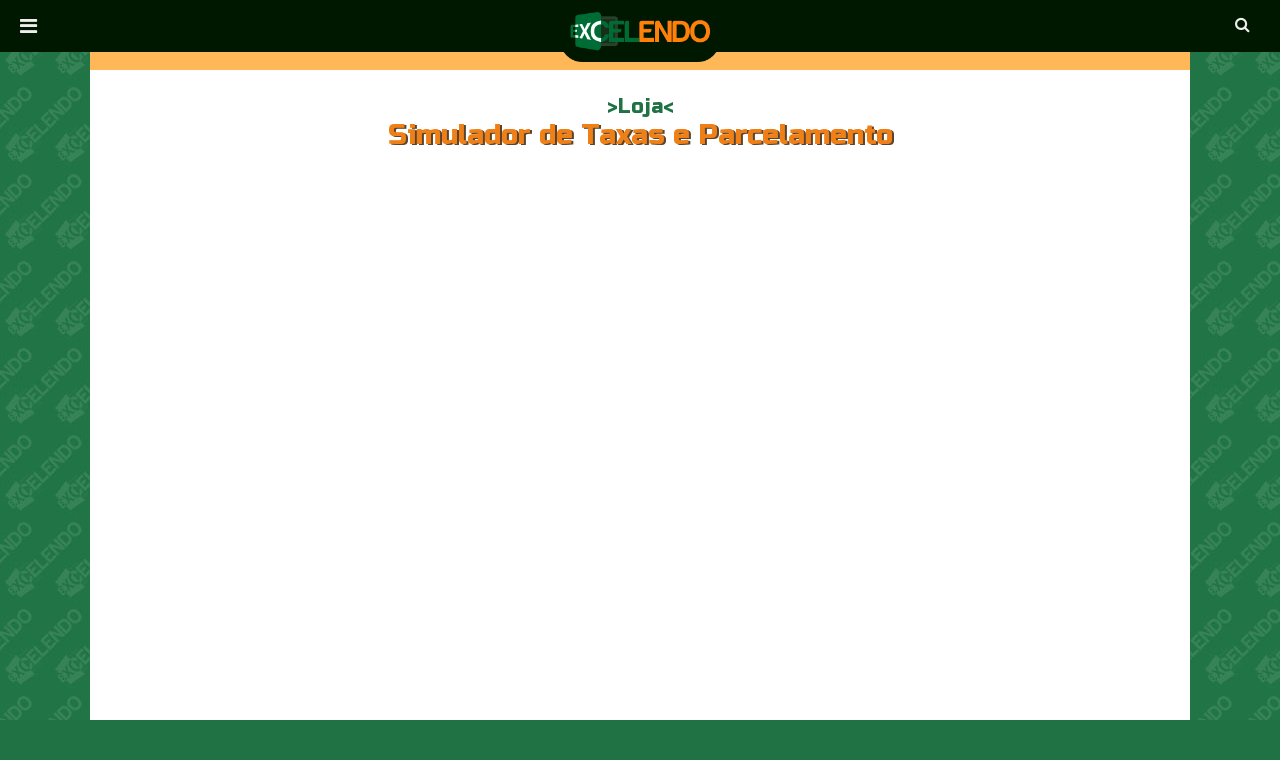

--- FILE ---
content_type: text/html; charset=UTF-8
request_url: https://excelendo.com.br/loja/simulador-de-taxas-e-parcelamento/
body_size: 10971
content:
<!DOCTYPE html>  <!-- PUBLIC "-//W3C//DTD XHTML 1.0 Strict//pt_BR" "http://www.w3.org/TR/xhtml1/DTD/xhtml1-strict.dtd"> -->
<html xmlns="http://www.w3.org/1999/xhtml" xml:lang="pt-BR" lang="pt-BR">
<head profile="http://gmpg.org/xfn/11">
<!-- Global site tag (gtag.js) - Google Analytics -->
<script async src="https://www.googletagmanager.com/gtag/js?id=UA-112740224-1"></script>
<script>
  window.dataLayer = window.dataLayer || [];
  function gtag(){dataLayer.push(arguments);}
  gtag('js', new Date());
  gtag('config', 'UA-92187726-1');
</script>
<!-- Google Tag Manager
<script>(function(w,d,s,l,i){w[l]=w[l]||[];w[l].push({'gtm.start':
new Date().getTime(),event:'gtm.js'});var f=d.getElementsByTagName(s)[0],
j=d.createElement(s),dl=l!='dataLayer'?'&l='+l:'';j.async=true;j.src=
'https://www.googletagmanager.com/gtm.js?id='+i+dl;f.parentNode.insertBefore(j,f);
})(window,document,'script','dataLayer','GTM-T8S8X2C');</script>
<!-- End Google Tag Manager -->	
<meta http-equiv="Content-Language" content="pt-br">
<meta name="language" content="pt-br" />
<meta name="viewport" content="width=device-width, initial-scale=1">
<meta http-equiv="Content-Type" content="text/html; charset=UTF-8" />

<meta name="generator" content="WordPress 5.8" />
<link rel="shortcut icon" type="image/x-icon" href="/wp-content/uploads/2018/03/Cropped-Mascote-Ico.png">
<link href="//netdna.bootstrapcdn.com/font-awesome/3.2.1/css/font-awesome.css" rel="stylesheet">
<link rel="stylesheet" href="https://excelendo.com.br/wp-content/themes/GravityForms/css/reset.css" type="text/css" media="screen" />
<link rel="stylesheet" href="https://excelendo.com.br/wp-content/themes/GravityForms/css/style.css" type="text/css" media="screen" />
<link rel="alternate" type="application/rss+xml" title="EXCELENDO RSS Feed" href="https://excelendo.com.br/feed/" />
<link rel="pingback" href="https://excelendo.com.br/xmlrpc.php" />
<meta name='robots' content='index, follow, max-image-preview:large, max-snippet:-1, max-video-preview:-1' />

	<!-- This site is optimized with the Yoast SEO plugin v16.1.1 - https://yoast.com/wordpress/plugins/seo/ -->
	<title>Simulador de taxas e parcelamento - EXCELENDO</title>
	<meta name="description" content="Simulador PagSeguro. Esta é uma ferramenta essencial para todo comerciante ou vendedor, calculadora de Taxas e Parcelamento com todas as opções de simulação, essencial para quem deseja atribuir um valor de venda considerando os juros do cartão, e ter poder de negociação com o seu cliente." />
	<link rel="canonical" href="https://excelendo.com.br/loja/simulador-de-taxas-e-parcelamento/" />
	<meta property="og:locale" content="pt_BR" />
	<meta property="og:type" content="article" />
	<meta property="og:title" content="Simulador de taxas e parcelamento - EXCELENDO" />
	<meta property="og:description" content="Simulador PagSeguro. Esta é uma ferramenta essencial para todo comerciante ou vendedor, calculadora de Taxas e Parcelamento com todas as opções de simulação, essencial para quem deseja atribuir um valor de venda considerando os juros do cartão, e ter poder de negociação com o seu cliente." />
	<meta property="og:url" content="https://excelendo.com.br/loja/simulador-de-taxas-e-parcelamento/" />
	<meta property="og:site_name" content="EXCELENDO" />
	<meta property="article:publisher" content="https://www.facebook.com/EXCELENDOperformance/" />
	<meta property="article:published_time" content="2018-04-02T02:18:18+00:00" />
	<meta property="article:modified_time" content="2021-04-27T19:49:14+00:00" />
	<meta property="og:image" content="https://http2.mlstatic.com/D_NQ_NP_770272-MLB41933375500_052020-O.webp" />
	<meta name="twitter:card" content="summary_large_image" />
	<script type="application/ld+json" class="yoast-schema-graph">{"@context":"https://schema.org","@graph":[{"@type":"Organization","@id":"https://excelendo.com.br/#organization","name":"EXCELENDO","url":"https://excelendo.com.br/","sameAs":["https://www.facebook.com/EXCELENDOperformance/","https://www.instagram.com/excelendoperformance/","https://br.linkedin.com/company/excelendo","https://www.youtube.com/c/excelendobrasil"],"logo":{"@type":"ImageObject","@id":"https://excelendo.com.br/#logo","inLanguage":"pt-BR","url":"https://excelendo.com.br/wp-content/uploads/2018/03/EXCELENDO_menu.png","contentUrl":"https://excelendo.com.br/wp-content/uploads/2018/03/EXCELENDO_menu.png","width":794,"height":339,"caption":"EXCELENDO"},"image":{"@id":"https://excelendo.com.br/#logo"}},{"@type":"WebSite","@id":"https://excelendo.com.br/#website","url":"https://excelendo.com.br/","name":"EXCELENDO","description":"Treinamentos e Consultoria","publisher":{"@id":"https://excelendo.com.br/#organization"},"potentialAction":[{"@type":"SearchAction","target":"https://excelendo.com.br/?s={search_term_string}","query-input":"required name=search_term_string"}],"inLanguage":"pt-BR"},{"@type":"ImageObject","@id":"https://excelendo.com.br/loja/simulador-de-taxas-e-parcelamento/#primaryimage","inLanguage":"pt-BR","url":"https://http2.mlstatic.com/D_NQ_NP_770272-MLB41933375500_052020-O.webp","contentUrl":"https://http2.mlstatic.com/D_NQ_NP_770272-MLB41933375500_052020-O.webp"},{"@type":"WebPage","@id":"https://excelendo.com.br/loja/simulador-de-taxas-e-parcelamento/#webpage","url":"https://excelendo.com.br/loja/simulador-de-taxas-e-parcelamento/","name":"Simulador de taxas e parcelamento - EXCELENDO","isPartOf":{"@id":"https://excelendo.com.br/#website"},"primaryImageOfPage":{"@id":"https://excelendo.com.br/loja/simulador-de-taxas-e-parcelamento/#primaryimage"},"datePublished":"2018-04-02T02:18:18+00:00","dateModified":"2021-04-27T19:49:14+00:00","description":"Simulador PagSeguro. Esta \u00e9 uma ferramenta essencial para todo comerciante ou vendedor, calculadora de Taxas e Parcelamento com todas as op\u00e7\u00f5es de simula\u00e7\u00e3o, essencial para quem deseja atribuir um valor de venda considerando os juros do cart\u00e3o, e ter poder de negocia\u00e7\u00e3o com o seu cliente.","breadcrumb":{"@id":"https://excelendo.com.br/loja/simulador-de-taxas-e-parcelamento/#breadcrumb"},"inLanguage":"pt-BR","potentialAction":[{"@type":"ReadAction","target":["https://excelendo.com.br/loja/simulador-de-taxas-e-parcelamento/"]}]},{"@type":"BreadcrumbList","@id":"https://excelendo.com.br/loja/simulador-de-taxas-e-parcelamento/#breadcrumb","itemListElement":[{"@type":"ListItem","position":1,"item":{"@type":"WebPage","@id":"https://excelendo.com.br/","url":"https://excelendo.com.br/","name":"In\u00edcio"}},{"@type":"ListItem","position":2,"item":{"@type":"WebPage","@id":"https://excelendo.com.br/novidades/","url":"https://excelendo.com.br/novidades/","name":"Novidades"}},{"@type":"ListItem","position":3,"item":{"@type":"WebPage","@id":"https://excelendo.com.br/loja/simulador-de-taxas-e-parcelamento/","url":"https://excelendo.com.br/loja/simulador-de-taxas-e-parcelamento/","name":"Simulador de taxas e parcelamento"}}]},{"@type":"Article","@id":"https://excelendo.com.br/loja/simulador-de-taxas-e-parcelamento/#article","isPartOf":{"@id":"https://excelendo.com.br/loja/simulador-de-taxas-e-parcelamento/#webpage"},"author":{"@id":"https://excelendo.com.br/#/schema/person/607bef2f225cee502c0f65d9bc2ee239"},"headline":"Simulador de taxas e parcelamento","datePublished":"2018-04-02T02:18:18+00:00","dateModified":"2021-04-27T19:49:14+00:00","mainEntityOfPage":{"@id":"https://excelendo.com.br/loja/simulador-de-taxas-e-parcelamento/#webpage"},"commentCount":0,"publisher":{"@id":"https://excelendo.com.br/#organization"},"image":{"@id":"https://excelendo.com.br/loja/simulador-de-taxas-e-parcelamento/#primaryimage"},"articleSection":"Loja","inLanguage":"pt-BR","potentialAction":[{"@type":"CommentAction","name":"Comment","target":["https://excelendo.com.br/loja/simulador-de-taxas-e-parcelamento/#respond"]}]},{"@type":"Person","@id":"https://excelendo.com.br/#/schema/person/607bef2f225cee502c0f65d9bc2ee239","name":"Wilck","image":{"@type":"ImageObject","@id":"https://excelendo.com.br/#personlogo","inLanguage":"pt-BR","url":"https://excelendo.com.br/wp-content/uploads/2018/03/Cropped-Mascote-Ico.png","contentUrl":"https://excelendo.com.br/wp-content/uploads/2018/03/Cropped-Mascote-Ico.png","caption":"Wilck"}}]}</script>
	<!-- / Yoast SEO plugin. -->


<link rel='dns-prefetch' href='//s.w.org' />
<link rel="alternate" type="application/rss+xml" title="Feed de comentários para EXCELENDO &raquo; Simulador de taxas e parcelamento" href="https://excelendo.com.br/loja/simulador-de-taxas-e-parcelamento/feed/" />
		<script type="text/javascript">
			window._wpemojiSettings = {"baseUrl":"https:\/\/s.w.org\/images\/core\/emoji\/13.1.0\/72x72\/","ext":".png","svgUrl":"https:\/\/s.w.org\/images\/core\/emoji\/13.1.0\/svg\/","svgExt":".svg","source":{"concatemoji":"https:\/\/excelendo.com.br\/wp-includes\/js\/wp-emoji-release.min.js?ver=5.8"}};
			!function(e,a,t){var n,r,o,i=a.createElement("canvas"),p=i.getContext&&i.getContext("2d");function s(e,t){var a=String.fromCharCode;p.clearRect(0,0,i.width,i.height),p.fillText(a.apply(this,e),0,0);e=i.toDataURL();return p.clearRect(0,0,i.width,i.height),p.fillText(a.apply(this,t),0,0),e===i.toDataURL()}function c(e){var t=a.createElement("script");t.src=e,t.defer=t.type="text/javascript",a.getElementsByTagName("head")[0].appendChild(t)}for(o=Array("flag","emoji"),t.supports={everything:!0,everythingExceptFlag:!0},r=0;r<o.length;r++)t.supports[o[r]]=function(e){if(!p||!p.fillText)return!1;switch(p.textBaseline="top",p.font="600 32px Arial",e){case"flag":return s([127987,65039,8205,9895,65039],[127987,65039,8203,9895,65039])?!1:!s([55356,56826,55356,56819],[55356,56826,8203,55356,56819])&&!s([55356,57332,56128,56423,56128,56418,56128,56421,56128,56430,56128,56423,56128,56447],[55356,57332,8203,56128,56423,8203,56128,56418,8203,56128,56421,8203,56128,56430,8203,56128,56423,8203,56128,56447]);case"emoji":return!s([10084,65039,8205,55357,56613],[10084,65039,8203,55357,56613])}return!1}(o[r]),t.supports.everything=t.supports.everything&&t.supports[o[r]],"flag"!==o[r]&&(t.supports.everythingExceptFlag=t.supports.everythingExceptFlag&&t.supports[o[r]]);t.supports.everythingExceptFlag=t.supports.everythingExceptFlag&&!t.supports.flag,t.DOMReady=!1,t.readyCallback=function(){t.DOMReady=!0},t.supports.everything||(n=function(){t.readyCallback()},a.addEventListener?(a.addEventListener("DOMContentLoaded",n,!1),e.addEventListener("load",n,!1)):(e.attachEvent("onload",n),a.attachEvent("onreadystatechange",function(){"complete"===a.readyState&&t.readyCallback()})),(n=t.source||{}).concatemoji?c(n.concatemoji):n.wpemoji&&n.twemoji&&(c(n.twemoji),c(n.wpemoji)))}(window,document,window._wpemojiSettings);
		</script>
		<style type="text/css">
img.wp-smiley,
img.emoji {
	display: inline !important;
	border: none !important;
	box-shadow: none !important;
	height: 1em !important;
	width: 1em !important;
	margin: 0 .07em !important;
	vertical-align: -0.1em !important;
	background: none !important;
	padding: 0 !important;
}
</style>
	<link rel='stylesheet' id='wp-block-library-css'  href='https://excelendo.com.br/wp-includes/css/dist/block-library/style.min.css?ver=5.8' type='text/css' media='all' />
<link rel='stylesheet' id='dae-download-css'  href='https://excelendo.com.br/wp-content/plugins/download-after-email/css/download.css?ver=1619459450' type='text/css' media='all' />
<link rel='stylesheet' id='dashicons-css'  href='https://excelendo.com.br/wp-includes/css/dashicons.min.css?ver=5.8' type='text/css' media='all' />
<link rel='stylesheet' id='dae-fa-css'  href='https://excelendo.com.br/wp-content/plugins/download-after-email/css/all.css?ver=5.8' type='text/css' media='all' />
<link rel='stylesheet' id='ssp-recent-episodes-css'  href='https://excelendo.com.br/wp-content/plugins/seriously-simple-podcasting/assets/css/recent-episodes.css?ver=2.6.3' type='text/css' media='all' />
<link rel='stylesheet' id='tablepress-default-css'  href='https://excelendo.com.br/wp-content/tablepress-combined.min.css?ver=11' type='text/css' media='all' />
<link rel='stylesheet' id='shiftnav-css'  href='https://excelendo.com.br/wp-content/plugins/shiftnav-pro/pro/assets/css/shiftnav.min.css?ver=1.6.2' type='text/css' media='all' />
<link rel='stylesheet' id='__EPYT__style-css'  href='https://excelendo.com.br/wp-content/plugins/youtube-embed-plus/styles/ytprefs.min.css?ver=13.4.2' type='text/css' media='all' />
<style id='__EPYT__style-inline-css' type='text/css'>

                .epyt-gallery-thumb {
                        width: 33.333%;
                }
                
                         @media (min-width:0px) and (max-width: 767px) {
                            .epyt-gallery-rowbreak {
                                display: none;
                            }
                            .epyt-gallery-allthumbs[class*="epyt-cols"] .epyt-gallery-thumb {
                                width: 100% !important;
                            }
                          }
</style>
<link rel='stylesheet' id='shiftnav-font-awesome-css'  href='https://excelendo.com.br/wp-content/plugins/shiftnav-pro/assets/css/fontawesome/css/font-awesome.min.css?ver=1.6.2' type='text/css' media='all' />
<link rel='stylesheet' id='shiftnav-standard-dark-css'  href='https://excelendo.com.br/wp-content/plugins/shiftnav-pro/assets/css/skins/standard-dark.css?ver=1.6.2' type='text/css' media='all' />
<script type='text/javascript' src='https://excelendo.com.br/wp-includes/js/jquery/jquery.min.js?ver=3.6.0' id='jquery-core-js'></script>
<script type='text/javascript' src='https://excelendo.com.br/wp-includes/js/jquery/jquery-migrate.min.js?ver=3.3.2' id='jquery-migrate-js'></script>
<script type='text/javascript' id='__ytprefs__-js-extra'>
/* <![CDATA[ */
var _EPYT_ = {"ajaxurl":"https:\/\/excelendo.com.br\/wp-admin\/admin-ajax.php","security":"65d5b47e44","gallery_scrolloffset":"20","eppathtoscripts":"https:\/\/excelendo.com.br\/wp-content\/plugins\/youtube-embed-plus\/scripts\/","eppath":"https:\/\/excelendo.com.br\/wp-content\/plugins\/youtube-embed-plus\/","epresponsiveselector":"[\"iframe.__youtube_prefs__\",\"iframe[src*='youtube.com']\",\"iframe[src*='youtube-nocookie.com']\",\"iframe[data-ep-src*='youtube.com']\",\"iframe[data-ep-src*='youtube-nocookie.com']\",\"iframe[data-ep-gallerysrc*='youtube.com']\"]","epdovol":"1","version":"13.4.2","evselector":"iframe.__youtube_prefs__[src], iframe[src*=\"youtube.com\/embed\/\"], iframe[src*=\"youtube-nocookie.com\/embed\/\"]","ajax_compat":"","ytapi_load":"light","pause_others":"","stopMobileBuffer":"1","vi_active":"","vi_js_posttypes":[]};
/* ]]> */
</script>
<script type='text/javascript' src='https://excelendo.com.br/wp-content/plugins/youtube-embed-plus/scripts/ytprefs.min.js?ver=13.4.2' id='__ytprefs__-js'></script>
<link rel="https://api.w.org/" href="https://excelendo.com.br/wp-json/" /><link rel="alternate" type="application/json" href="https://excelendo.com.br/wp-json/wp/v2/posts/604" /><link rel="EditURI" type="application/rsd+xml" title="RSD" href="https://excelendo.com.br/xmlrpc.php?rsd" />
<link rel="wlwmanifest" type="application/wlwmanifest+xml" href="https://excelendo.com.br/wp-includes/wlwmanifest.xml" /> 
<meta name="generator" content="WordPress 5.8" />
<meta name="generator" content="Seriously Simple Podcasting 2.6.3" />
<link rel='shortlink' href='https://excelendo.com.br/?p=604' />
<link rel="alternate" type="application/json+oembed" href="https://excelendo.com.br/wp-json/oembed/1.0/embed?url=https%3A%2F%2Fexcelendo.com.br%2Floja%2Fsimulador-de-taxas-e-parcelamento%2F" />
<link rel="alternate" type="text/xml+oembed" href="https://excelendo.com.br/wp-json/oembed/1.0/embed?url=https%3A%2F%2Fexcelendo.com.br%2Floja%2Fsimulador-de-taxas-e-parcelamento%2F&#038;format=xml" />

<link rel="alternate" type="application/rss+xml" title="Feed RSS do Podcast" href="https://excelendo.com.br/feed/podcast" />


	<!-- ShiftNav CSS
	================================================================ -->
	<style type="text/css" id="shiftnav-dynamic-css">


/** ShiftNav Custom Menu Styles (Customizer) **/
/* togglebar */
#shiftnav-toggle-main { background:#001800; }
#shiftnav-toggle-main.shiftnav-toggle-main-entire-bar:before, #shiftnav-toggle-main .shiftnav-toggle-burger { font-size:20px; }
/* shiftnav-main */
.shiftnav.shiftnav-shiftnav-main { background:#001800; }
.shiftnav.shiftnav-shiftnav-main ul.shiftnav-menu li.menu-item > .shiftnav-target { background:#001800; padding:11px; }
.shiftnav.shiftnav-shiftnav-main ul.shiftnav-menu li.menu-item > .shiftnav-target, .shiftnav.shiftnav-shiftnav-main ul.shiftnav-menu li.menu-item > .shiftnav-submenu-activation { border-top:1px solid #002104; border-bottom:1px solid #000f00; }
.shiftnav.shiftnav-shiftnav-main ul.shiftnav-menu li.menu-item > .shiftnav-submenu-activation { background:#ef8017; }
.shiftnav.shiftnav-shiftnav-main ul.shiftnav-menu li.shiftnav-retract .shiftnav-target { background:#001800; color:#e07916; }

/* Status: Loaded from Transient */

	</style>
	<!-- end ShiftNav CSS -->

	<style type="text/css">.recentcomments a{display:inline !important;padding:0 !important;margin:0 !important;}</style><link rel="icon" href="https://excelendo.com.br/wp-content/uploads/2018/03/Cropped-Mascote-Ico.png" sizes="32x32" />
<link rel="icon" href="https://excelendo.com.br/wp-content/uploads/2018/03/Cropped-Mascote-Ico.png" sizes="192x192" />
<link rel="apple-touch-icon" href="https://excelendo.com.br/wp-content/uploads/2018/03/Cropped-Mascote-Ico.png" />
<meta name="msapplication-TileImage" content="https://excelendo.com.br/wp-content/uploads/2018/03/Cropped-Mascote-Ico.png" />
</head>
<body class="post-template-default single single-post postid-604 single-format-standard">

<!-- Google Tag Manager (noscript)
<noscript><iframe src="https://www.googletagmanager.com/ns.html?id=GTM-T8S8X2C"
height="0" width="0" style="display:none;visibility:hidden"></iframe></noscript>
<!-- End Google Tag Manager (noscript) -->


	<div id="wrapper" class="clear">
		<div id="inner_wrapper">
	<div id="content">

	
		<div class="post" id="post-604">
			
			<div class="post-title">
				<h2><a>></a><a><a href="https://excelendo.com.br/category/loja/" rel="category tag">Loja</a></a><a><</a></h2>
				<!--<h5 class="post-meta-nfo">Escrito em </h5>-->
			</div>

			<div class="post-content">
				<h3 class="postTitulo">Simulador de Taxas e Parcelamento</h3>
<div class="menuCompleto">
<div class="videoWrapper"><iframe loading="lazy" src="https://www.youtube.com/embed/x9UE_LDeYos" width="560" height="315" frameborder="0" allowfullscreen="allowfullscreen"></iframe></div>
<div class="menuTxt" style="margin-top: 30px;">
<p class="postConteudo" style="text-align: center;">Esta é uma ferramenta essencial para todo comerciante ou vendedor, calculadora de Taxas e Parcelamento com todas as opções de simulação, essencial para quem deseja atribuir um valor de venda considerando os juros do cartão, e ter poder de negociação com o seu cliente.</p>
</div>
</div>
<p><span id="more-604"></span></p>
<div id="imgProduto">
<center></p>
<div class="card" style="height:270px;">
	<a href="https://http2.mlstatic.com/D_NQ_NP_2X_770272-MLB41933375500_052020-F.webp 2x"></p>
<div class="cardImg">
	<img src="https://http2.mlstatic.com/D_NQ_NP_770272-MLB41933375500_052020-O.webp"></div>
<p><center></center><br />
</a></div>
<div class="card" style="height:270px;">
	<a href="https://http2.mlstatic.com/D_NQ_NP_2X_902462-MLB27089062834_032018-F.webp 2x"></p>
<div class="cardImg">
	<img src="https://http2.mlstatic.com/D_NQ_NP_902462-MLB27089062834_032018-O.webp"></div>
<p><center></center><br />
</a></div>
<div class="card" style="height:270px;">
	<a href="https://http2.mlstatic.com/D_NQ_NP_2X_726198-MLB27089066818_032018-F.webp 2x"></p>
<div class="cardImg">
	<img style="height: 250px;" src="https://http2.mlstatic.com/D_NQ_NP_726198-MLB27089066818_032018-O.webpp"></div>
<p><center></center><br />
</a></div>
<p></center></div>
<p class="postConteudo" style="text-align: left;">Afim de facilitar os cálculos de taxas e descontos da PagSeguro, além de entender melhor as taxas de parcelamento, a EXCELENDO desenvolveu uma planilha com todos os cálculos necessários para realizar simulações de venda nos modos de Débito, Crédito (Tarja e Chip) e Web, incluindo também os valores e taxas individuais por parcelamento, tudo isso em uma interface intuitiva e bastante visual, no mesmo modelo oficial da PagSeguro.</p>
<p>Facilite seus cálculos de juros e cobranças com este simulador, não perca tempo tendo que ir no site e simulando individualmente cada parcela, apenas preencha e visualize todas as possibilidades e custos com os parcelamentos de uma única vez e faça o melhor parcelamento para seu cliente, conte também com uma tabela com os fatores de multiplicação calculados em cima dos percentuais definidos.</p>
<p>A ferramenta funciona na Web, Celular e Computador. Extensão .xlsx.</p>
<p>A EXCELENDO garante atualização constante e download liberado a todo momento para os clientes que efetuarem as compras, além de suporte online através de nosso site oficial.</p>
<p>Comece agora a aumentar suas vendas e a fazer uma gestão de custos mais eficaz com essa poderosa ferramenta, as taxas são todas personalizáveis, ficando a seu critério a alteração dos mesmos, o fator de multiplicação é calculado em cima destes percentuais.</p>
<p>&#8212;&#8212;&#8212;<br />
Link para download liberado em no máximo 10min após confirmação do pagamento</p>
<div class="tabela">
<table>
<tbody>
<tr>
<th colspan="1" rowspan="1">
					Investimento</th>
<td colspan="1" rowspan="1">
					29,90</td>
</tr>
<tr>
<th colspan="1" rowspan="1">
					Quantidade</th>
<td colspan="1" rowspan="1">
					Ilimitado</td>
</tr>
<tr>
<th colspan="1" rowspan="1">
					Benefícios</th>
<td colspan="1" rowspan="1">
					Atualização constante e link permanente para download</td>
</tr>
</tbody>
</table>
</div>
<p class="postConteudo" style="text-align: center;margin-bottom: -90px;">Para adquirir este aplicativo, basta clicar no botão logo abaixo e realizar sua compra através do ambiente da UOL PagSeguro, ambiente 100% seguro!</p>
<p><!-- INICIO FORMULARIO BOTAO PAGSEGURO --><br />
<center></p>
<form action="https://pagseguro.uol.com.br/checkout/v2/payment.html" method="post">
<!-- NÃO EDITE OS COMANDOS DAS LINHAS ABAIXO --><br />
<input name="code" type="hidden" value="4E2DB7F56D6D8E8FF414DFB41EAE0866"><br />
<input name="iot" type="hidden" value="button"><br />
<input style="width: 160px;" alt="Pague com PagSeguro - é rápido, grátis e seguro!" name="submit" src="https://stc.pagseguro.uol.com.br/public/img/botoes/pagamentos/120x53-comprar-laranja.gif" type="image"><br />
</form>
<p></center><br />
<!-- FINAL FORMULARIO BOTAO PAGSEGURO https://pag.ae/bfwTyG9 --></p>
<hr>
<p class="postConteudo" style="text-align: center;">Faça suas perguntas na opção &#8220;comentário&#8221; logo abaixo.</p>
			</div>
			
					</div>

	
	</div>
	
		
<!-- You can start editing here. -->


			<!-- If comments are open, but there are no comments. -->

	 


<h3>Deixe seu comentário</h3>


<form action="https://excelendo.com.br/wp-comments-post.php" method="post" id="commentform">





<p><input placeholder="Nome Sobrenome" type="text" name="author" id="author" value="" size="22" tabindex="1" />
<label for="author"><small>Nome* </small></label></p>

<p><input placeholder="seu_email@exemplo.com" type="text" name="email" id="email" value="" size="22" tabindex="2" />
<label for="email"><small>E-mail* (não será publicado) </small></label></p>

<!--
<p><input type="text" name="url" id="url" value="" size="22" tabindex="3" />
<label for="url"><small>Website</small></label></p>
-->
	

<!--<p><small><strong>XHTML:</strong> You can use these tags: <code>&lt;a href=&quot;&quot; title=&quot;&quot;&gt; &lt;abbr title=&quot;&quot;&gt; &lt;acronym title=&quot;&quot;&gt; &lt;b&gt; &lt;blockquote cite=&quot;&quot;&gt; &lt;cite&gt; &lt;code&gt; &lt;del datetime=&quot;&quot;&gt; &lt;em&gt; &lt;i&gt; &lt;q cite=&quot;&quot;&gt; &lt;s&gt; &lt;strike&gt; &lt;strong&gt; </code></small></p>-->

<p><textarea placeholder="Insira seu comentário aqui..." name="comment" id="comment" cols="60" rows="7" tabindex="4"></textarea></p>

<p><input name="submit" type="submit" id="submit" tabindex="5" value="Enviar comentário" />
<input type="hidden" name="comment_post_ID" value="604" />
</p>

</form>


	</div>

	<div id="footer">
	<p id="blog-name">&copy; 2012 - 2026 |   <a href="https://excelendo.com.br">EXCELENDO</a> Treinamentos e Consultoria  |    Todos os direitos reservados.</p>
</div>

<!-- <a href="https://excelendo.com.br">EXCELENDO</a> -->

</div>


<!-- analytics 

<script type="text/javascript">
var gaJsHost = (("https:" == document.location.protocol) ? "https://ssl." : "http://www.");
document.write(unescape("%3Cscript src='" + gaJsHost + "google-analytics.com/ga.js' type='text/javascript'%3E%3C/script%3E"));
</script>
<script type="text/javascript">
try {
var pageTracker = _gat._getTracker("TAGMANAGER");
pageTracker._trackPageview();
} catch(err) {}</script>
-->
<!-- end analytics -->

			<!-- ShiftNav Main Toggle -->
		<div id="shiftnav-toggle-main" class="shiftnav-toggle-main-align-center shiftnav-toggle-style-full_bar shiftnav-togglebar-gap-auto shiftnav-toggle-edge-left shiftnav-toggle-icon-x shiftnav-toggle-main-align-center shiftnav-toggle-style-full_bar shiftnav-togglebar-gap-auto shiftnav-toggle-edge-left shiftnav-toggle-icon-x" data-shiftnav-target="shiftnav-main"><div id="shiftnav-toggle-main-button" class="shiftnav-toggle shiftnav-toggle-shiftnav-main shiftnav-toggle-burger" data-shiftnav-target="shiftnav-main"><i class="fa fa-bars"></i></div>	<div class="shiftnav-main-toggle-content shiftnav-toggle-main-block"><a href="/"><img id="logoToggle" style="position:relative;top:-4px;" src="/wp-content/uploads/2018/03/shiftNav_top.png" width="160")></img></a></div>	<div class="shiftnav-main-toggle-content-after">
	<!-- ShiftNav Search Bar Toggle -->
	<a class="shiftnav-searchbar-toggle  shiftnav-toggle-main-block shiftnav-toggle-main-ontop"><i class="fa fa-search"></i></a>

	<!-- ShiftNav Search Bar Drop -->
	<div class="shiftnav-searchbar-drop">
		<form role="search" method="get" class="shiftnav-searchform" action="https://excelendo.com.br/">
			<input type="text" placeholder="Procurar..." value="" name="s" class="shiftnav-search-input" />
						<input type="submit" class="shiftnav-search-submit" value="&#xf002;" />
		</form>
	</div>
	<!-- end .shiftnav-searchbar-drop -->

	</div>
	</div>	
	<!-- /#shiftnav-toggle-main --> 


	<!-- ShiftNav #shiftnav-main -->
	<div class="shiftnav shiftnav-nojs shiftnav-shiftnav-main shiftnav-left-edge shiftnav-skin-standard-dark shiftnav-transition-standard" id="shiftnav-main" data-shiftnav-id="shiftnav-main">
		<div class="shiftnav-inner">

		
		<div style="height: 51px;">
<center>
<a href="/">
<img src="/wp-content/uploads/2018/04/Logo_.B.png" style="
    margin-top: 6px;
    width: 135px;
    ">
</img>
</a>
</center>
</div><nav class="shiftnav-nav"><ul id="menu-geral_menu" class="shiftnav-menu shiftnav-targets-default shiftnav-targets-text-small shiftnav-targets-icon-default"><li id="menu-item-36" class="menu-item menu-item-type-post_type menu-item-object-page menu-item-has-children menu-item-36 shiftnav-sub-shift shiftnav-depth-0 shiftnav-has-icon"><span class="shiftnav-target" ><i class="shiftnav-icon fa fa-handshake-o"></i><span class="shiftnav-target-text">Nossos serviços</span></span><span class="shiftnav-submenu-activation"><i class="fa fa-chevron-right"></i></span>
<ul class="sub-menu sub-menu-1">
<li id="menu-item-134" class="menu-item menu-item-type-taxonomy menu-item-object-category menu-item-has-children menu-item-134 shiftnav-sub-shift shiftnav-depth-1 shiftnav-has-icon"><span class="shiftnav-target" ><i class="shiftnav-icon fa fa-graduation-cap"></i><span class="shiftnav-target-text">Cursos</span></span><span class="shiftnav-submenu-activation"><i class="fa fa-chevron-right"></i></span>
	<ul class="sub-menu sub-menu-2">
<li id="menu-item-135" class="menu-item menu-item-type-taxonomy menu-item-object-category menu-item-135 shiftnav-depth-2"><a class="shiftnav-target"  href="https://excelendo.com.br/category/cursos/excel/">Excel</a></li><li id="menu-item-619" class="menu-item menu-item-type-post_type menu-item-object-page menu-item-619 shiftnav-depth-2"><a class="shiftnav-target"  href="https://excelendo.com.br/nivelamento/">Teste de Nivelamento</a></li><li id="menu-item-1010" class="menu-item menu-item-type-post_type menu-item-object-page menu-item-1010 shiftnav-depth-2"><a class="shiftnav-target"  href="https://excelendo.com.br/inscricao/">Pré-matrícula</a></li><li class="shiftnav-retract"><a class="shiftnav-target"><i class="fa fa-chevron-left"></i> Voltar</a></li>	</ul>
</li><li id="menu-item-756" class="menu-item menu-item-type-custom menu-item-object-custom menu-item-has-children menu-item-756 shiftnav-sub-shift shiftnav-depth-1 shiftnav-has-icon"><span class="shiftnav-target" ><i class="shiftnav-icon fa fa-users"></i><span class="shiftnav-target-text">Coworking</span></span><span class="shiftnav-submenu-activation"><i class="fa fa-chevron-right"></i></span>
	<ul class="sub-menu sub-menu-2">
<li id="menu-item-35" class="menu-item menu-item-type-post_type menu-item-object-page menu-item-35 shiftnav-depth-2 shiftnav-has-icon"><a class="shiftnav-target"  href="https://excelendo.com.br/agendar-horario/"><i class="shiftnav-icon fa fa-calendar"></i><span class="shiftnav-target-text">Agendar horário</span></a></li><li id="menu-item-84" class="menu-item menu-item-type-post_type menu-item-object-page menu-item-84 shiftnav-depth-2 shiftnav-has-icon"><a class="shiftnav-target"  href="https://excelendo.com.br/coworking/"><i class="shiftnav-icon fa fa-question-circle"></i><span class="shiftnav-target-text">O que é Coworking</span></a></li><li class="shiftnav-retract"><a class="shiftnav-target"><i class="fa fa-chevron-left"></i> Voltar</a></li>	</ul>
</li><li id="menu-item-77" class="menu-item menu-item-type-post_type menu-item-object-page menu-item-77 shiftnav-depth-1 shiftnav-has-icon"><a class="shiftnav-target"  href="https://excelendo.com.br/aluguel-de-espaco/"><i class="shiftnav-icon fa fa-building-o"></i><span class="shiftnav-target-text">Aluguel de Espaço</span></a></li><li id="menu-item-122" class="menu-item menu-item-type-post_type menu-item-object-page menu-item-122 shiftnav-depth-1 shiftnav-has-icon"><a class="shiftnav-target"  href="https://excelendo.com.br/servicos-graficos/"><i class="shiftnav-icon fa fa-paint-brush"></i><span class="shiftnav-target-text">Serviços Gráficos</span></a></li><li id="menu-item-83" class="menu-item menu-item-type-post_type menu-item-object-page menu-item-83 shiftnav-depth-1 shiftnav-has-icon"><a class="shiftnav-target"  href="https://excelendo.com.br/servicos-avulsos/"><i class="shiftnav-icon fa fa-asterisk"></i><span class="shiftnav-target-text">Serviços Avulsos</span></a></li><li class="shiftnav-retract"><a class="shiftnav-target"><i class="fa fa-chevron-left"></i> Voltar</a></li></ul>
</li><li id="menu-item-710" class="menu-item menu-item-type-post_type menu-item-object-page menu-item-710 shiftnav-depth-0 shiftnav-has-icon"><a class="shiftnav-target"  href="https://excelendo.com.br/galeria/"><i class="shiftnav-icon fa fa-camera-retro"></i><span class="shiftnav-target-text">Galeria e Posts</span></a></li><li id="menu-item-37" class="menu-item menu-item-type-post_type menu-item-object-page menu-item-37 shiftnav-depth-0 shiftnav-has-icon"><a class="shiftnav-target"  href="https://excelendo.com.br/o-que-falam-de-nos/"><i class="shiftnav-icon fa fa-comments-o"></i><span class="shiftnav-target-text">O que falam de nós</span></a></li><li id="menu-item-338" class="menu-item menu-item-type-taxonomy menu-item-object-category menu-item-has-children menu-item-338 shiftnav-sub-shift shiftnav-depth-0 shiftnav-has-icon"><span class="shiftnav-target" ><i class="shiftnav-icon fa fa-book"></i><span class="shiftnav-target-text">Aulas, Dicas &#038; Utilitários</span></span><span class="shiftnav-submenu-activation"><i class="fa fa-chevron-right"></i></span>
<ul class="sub-menu sub-menu-1">
<li id="menu-item-972" class="menu-item menu-item-type-custom menu-item-object-custom menu-item-972 shiftnav-depth-1 shiftnav-has-icon"><a class="shiftnav-target"  href="https://excelendo.com.br/podcast/"><i class="shiftnav-icon fa fa-microphone"></i><span class="shiftnav-target-text">Podcast</span></a></li><li id="menu-item-339" class="menu-item menu-item-type-taxonomy menu-item-object-category menu-item-339 shiftnav-depth-1 shiftnav-has-icon"><a class="shiftnav-target"  href="https://excelendo.com.br/aulas-gratis/"><i class="shiftnav-icon fa fa-video-camera"></i><span class="shiftnav-target-text">Aulas grátis (vídeos e e-book)</span></a></li><li id="menu-item-340" class="menu-item menu-item-type-taxonomy menu-item-object-category menu-item-340 shiftnav-depth-1 shiftnav-has-icon"><a class="shiftnav-target"  href="https://excelendo.com.br/category/aulas-gratis-dicas/dicas/"><i class="shiftnav-icon fa fa-magic"></i><span class="shiftnav-target-text">Dicas</span></a></li><li id="menu-item-973" class="menu-item menu-item-type-custom menu-item-object-custom menu-item-home menu-item-has-children menu-item-973 shiftnav-sub-shift shiftnav-depth-1 shiftnav-has-icon"><span class="shiftnav-target" ><i class="shiftnav-icon fa fa-key"></i><span class="shiftnav-target-text">Utilitários</span></span><span class="shiftnav-submenu-activation"><i class="fa fa-chevron-right"></i></span>
	<ul class="sub-menu sub-menu-2">
<li id="menu-item-962" class="menu-item menu-item-type-post_type menu-item-object-page menu-item-962 shiftnav-depth-2"><a class="shiftnav-target"  href="https://excelendo.com.br/sorteador/">Criador de Grupos &#038; Sorteio</a></li><li id="menu-item-3239" class="menu-item menu-item-type-post_type menu-item-object-page menu-item-3239 shiftnav-depth-2"><a class="shiftnav-target"  href="https://excelendo.com.br/gerador-de-qr-code-para-pix/">Gerador de QR-Code para PIX</a></li><li id="menu-item-3083" class="menu-item menu-item-type-custom menu-item-object-custom menu-item-has-children menu-item-3083 shiftnav-sub-shift shiftnav-depth-2"><span class="shiftnav-target" >Diversos</span><span class="shiftnav-submenu-activation"><i class="fa fa-chevron-right"></i></span>
		<ul class="sub-menu sub-menu-3">
<li id="menu-item-3084" class="menu-item menu-item-type-custom menu-item-object-custom menu-item-3084 shiftnav-depth-3"><a class="shiftnav-target"  href="https://pt.piliapp.com/speed-test/">Teste de Internet</a></li><li id="menu-item-3097" class="menu-item menu-item-type-custom menu-item-object-custom menu-item-3097 shiftnav-depth-3"><a class="shiftnav-target"  href="https://pt.piliapp.com/what-is-my/">Informações no navegador</a></li><li id="menu-item-3085" class="menu-item menu-item-type-custom menu-item-object-custom menu-item-3085 shiftnav-depth-3"><a class="shiftnav-target"  href="https://pt.piliapp.com/what-is-my/computer-32bit-64bit/">32 ou 64 bits</a></li><li id="menu-item-3086" class="menu-item menu-item-type-custom menu-item-object-custom menu-item-3086 shiftnav-depth-3"><a class="shiftnav-target"  href="https://pt.piliapp.com/what-is-my/screen-resolution/">Minha resolução de tela</a></li><li id="menu-item-3087" class="menu-item menu-item-type-custom menu-item-object-custom menu-item-3087 shiftnav-depth-3"><a class="shiftnav-target"  href="https://pt.piliapp.com/random/password/">Gerador de password</a></li><li id="menu-item-3088" class="menu-item menu-item-type-custom menu-item-object-custom menu-item-3088 shiftnav-depth-3"><a class="shiftnav-target"  href="https://pt.piliapp.com/generator/qr-code/">Gerador de QR-Code</a></li><li id="menu-item-3089" class="menu-item menu-item-type-custom menu-item-object-custom menu-item-3089 shiftnav-depth-3"><a class="shiftnav-target"  href="https://pt.piliapp.com/text-diff/">Comparar textos</a></li><li id="menu-item-3090" class="menu-item menu-item-type-custom menu-item-object-custom menu-item-3090 shiftnav-depth-3"><a class="shiftnav-target"  href="https://pt.piliapp.com/symbol/">Símbolos de texto</a></li><li id="menu-item-3091" class="menu-item menu-item-type-custom menu-item-object-custom menu-item-3091 shiftnav-depth-3"><a class="shiftnav-target"  href="https://pt.piliapp.com/screen/">Ferramentas de tela</a></li><li id="menu-item-3092" class="menu-item menu-item-type-custom menu-item-object-custom menu-item-3092 shiftnav-depth-3"><a class="shiftnav-target"  href="https://pt.piliapp.com/random/wheel/">Girar roleta</a></li><li id="menu-item-3093" class="menu-item menu-item-type-custom menu-item-object-custom menu-item-3093 shiftnav-depth-3"><a class="shiftnav-target"  href="https://pt.piliapp.com/random/dice/">Jogar dado</a></li><li id="menu-item-3094" class="menu-item menu-item-type-custom menu-item-object-custom menu-item-3094 shiftnav-depth-3"><a class="shiftnav-target"  href="https://pt.piliapp.com/actual-size/cm-ruler/">Régua</a></li><li id="menu-item-3095" class="menu-item menu-item-type-custom menu-item-object-custom menu-item-3095 shiftnav-depth-3"><a class="shiftnav-target"  href="https://pt.piliapp.com/cool-text/invisible-ink/">Tinta invisível</a></li><li id="menu-item-3096" class="menu-item menu-item-type-custom menu-item-object-custom menu-item-3096 shiftnav-depth-3"><a class="shiftnav-target"  href="https://pt.piliapp.com/label/all/">Mais+</a></li><li class="shiftnav-retract"><a class="shiftnav-target"><i class="fa fa-chevron-left"></i> Voltar</a></li>		</ul>
</li><li class="shiftnav-retract"><a class="shiftnav-target"><i class="fa fa-chevron-left"></i> Voltar</a></li>	</ul>
</li><li class="shiftnav-retract"><a class="shiftnav-target"><i class="fa fa-chevron-left"></i> Voltar</a></li></ul>
</li><li id="menu-item-34" class="menu-item menu-item-type-post_type menu-item-object-page menu-item-34 shiftnav-depth-0 shiftnav-has-icon"><a class="shiftnav-target"  href="https://excelendo.com.br/horario-de-funcionamento/"><i class="shiftnav-icon fa fa-clock-o"></i><span class="shiftnav-target-text">Horário de funcionamento</span></a></li><li id="menu-item-750" class="menu-item menu-item-type-post_type menu-item-object-page menu-item-750 shiftnav-depth-0 shiftnav-has-icon"><a class="shiftnav-target"  href="https://excelendo.com.br/contato/"><i class="shiftnav-icon fa fa-map-marker"></i><span class="shiftnav-target-text">Contato</span></a></li><li id="menu-item-1330" class="menu-item menu-item-type-custom menu-item-object-custom menu-item-1330 shiftnav-depth-0 shiftnav-has-icon"><a class="shiftnav-target"  href="https://excelendo.com.br/category/loja/"><i class="shiftnav-icon fa fa-shopping-bag"></i><span class="shiftnav-target-text">Loja</span></a></li><li id="menu-item-749" class="menu-item menu-item-type-custom menu-item-object-custom menu-item-749 shiftnav-depth-0 shiftnav-highlight shiftnav-has-icon shiftnav-text-disabled"><span class="shiftnav-target" ><i class="shiftnav-icon fa fa-arrow-down"></i><span class="shiftnav-target-text"></span></span></li></ul></nav><hr style="
    width: 50%;
    margin: auto;
    border: solid #eee 1px;
    margin-top: 15px;
">

<a style="color:#aaatext-decoration:none;text-shadow: 1px 1px #111;margin: -14px -15px -49px -14px;font-size: 14px;" class="shiftnav-tagline">Clique para abrir:</a>

<a style="color:#aaatext-decoration:none;text-shadow: 1px 1px #111;margin: -10px -15px 0px -12px;font-size: 14px;" href="https://api.whatsapp.com/send?phone=557141113126&text=Oi,%20Estou%20entrando%20em%20contato%20através%20do%20site,%20meu%20nome%20é%20SEU_NOME." class="shiftnav-tagline"><i class="fa fa-whatsapp"></i> (71) 4111-3126</a>

<a style="color:#aaatext-decoration:none;text-shadow: 1px 1px #111;margin: -54px -15px 0px -9px;font-size: 14px;" href="tel:7141113126" class="shiftnav-tagline"><i class="fa fa-phone"></i> (71) 4111-3126</a>

<a style="color:#aaatext-decoration:none;text-shadow: 1px 1px #111;font-size: 14px;    margin: -55px -15px -15px -15px;" href="/cdn-cgi/l/email-protection#24474b4a5045504b64415c474148414a404b0a474b490a4656" class="shiftnav-tagline"><i class="fa fa-envelope"></i> <span class="__cf_email__" data-cfemail="c8aba7a6bca9bca788adb0abada4ada6aca7e6aba7a5e6aaba">[email&#160;protected]</span></a>

<iframe src="https://www.google.com/maps/embed?pb=!1m18!1m12!1m3!1d3892.065722684622!2d-38.33711638571142!3d-12.709133358033888!2m3!1f0!2f0!3f0!3m2!1i1024!2i768!4f13.1!3m3!1m2!1s0x71669ea7e6ca39f%3A0xf6a3f8bcada7d15d!2sEXCELENDO!5e0!3m2!1spt-BR!2sbr!4v1520627885462" width="100%" frameborder="0" style="border: 3px solid #aaa;padding: 4px;margin: 2px;width: 99%;" allowfullscreen=""></iframe>

<div style="margin-left: 16%; margin-top: 15px;margin-bottom: 5px;">
<a style="text-shadow: 1px 1px #111;
    font-size: 14px;
    margin: auto;
    display: inline-block;
    padding: 0;" 
	href="https://www.instagram.com/excelendo" class="shiftnav-tagline" target="_blank">
	<i class="fa fa-instagram">
	</i>
</a>
<a style="text-shadow: 1px 1px #111;
    font-size: 14px;
    margin: auto;
    display: inline-block;
    padding: 0;" 
	href="https://www.facebook.com/excelendo" class="shiftnav-tagline" target="_blank">
	<i class="fa fa-facebook">
	</i>
</a>
<a style="text-shadow: 1px 1px #111;
    font-size: 14px;
    margin: auto;
    display: inline-block;
    padding: 0;" 
	href="https://www.youtube.com/c/excelendo" class="shiftnav-tagline" target="_blank">
	<i class="fa fa-youtube">
	</i>
</a>
<a style="text-shadow: 1px 1px #111;
    font-size: 14px;
    margin: auto;
    display: inline-block;
    padding: 0;" 
	href="https://www.linkedin.com/company/excelendo" class="shiftnav-tagline" target="_blank">
	<i class="fa fa-linkedin">
	</i>
</a>
</div>

<a style="color:#fff!important;margin: auto;font-size: 10px;">
Site desenvolvido pela EXCELENDO
</a>		</div><!-- /.shiftnav-inner -->
	</div><!-- /.shiftnav #shiftnav-main -->


	<!--Start of Tawk.to Script (0.5.4)-->
<script data-cfasync="false" src="/cdn-cgi/scripts/5c5dd728/cloudflare-static/email-decode.min.js"></script><script type="text/javascript">
var Tawk_API=Tawk_API||{};
var Tawk_LoadStart=new Date();
(function(){
var s1=document.createElement("script"),s0=document.getElementsByTagName("script")[0];
s1.async=true;
s1.src='https://embed.tawk.to/59f1f7cec28eca75e462865f/default';
s1.charset='UTF-8';
s1.setAttribute('crossorigin','*');
s0.parentNode.insertBefore(s1,s0);
})();
</script>
<!--End of Tawk.to Script (0.5.4)-->
<script type='text/javascript' src='https://excelendo.com.br/wp-content/plugins/download-after-email/js/media-query.js?ver=1619459450' id='dae-media-query-js'></script>
<script type='text/javascript' id='dae-download-js-extra'>
/* <![CDATA[ */
var objDaeDownload = {"ajaxUrl":"https:\/\/excelendo.com.br\/wp-admin\/admin-ajax.php","nonce":"68e434623a"};
/* ]]> */
</script>
<script type='text/javascript' src='https://excelendo.com.br/wp-content/plugins/download-after-email/js/download.js?ver=1619459450' id='dae-download-js'></script>
<script type='text/javascript' id='shiftnav-js-extra'>
/* <![CDATA[ */
var shiftnav_data = {"shift_body":"off","shift_body_wrapper":"","lock_body":"on","lock_body_x":"off","open_current":"off","collapse_accordions":"off","scroll_panel":"on","breakpoint":"","v":"1.6.2","touch_off_close":"on","scroll_offset":"100","disable_transforms":"off"};
/* ]]> */
</script>
<script type='text/javascript' src='https://excelendo.com.br/wp-content/plugins/shiftnav-pro/assets/js/shiftnav.min.js?ver=1.6.2' id='shiftnav-js'></script>
<script type='text/javascript' src='https://excelendo.com.br/wp-content/plugins/youtube-embed-plus/scripts/fitvids.min.js?ver=13.4.2' id='__ytprefsfitvids__-js'></script>
<script type='text/javascript' src='https://excelendo.com.br/wp-includes/js/wp-embed.min.js?ver=5.8' id='wp-embed-js'></script>
<script defer src="https://static.cloudflareinsights.com/beacon.min.js/vcd15cbe7772f49c399c6a5babf22c1241717689176015" integrity="sha512-ZpsOmlRQV6y907TI0dKBHq9Md29nnaEIPlkf84rnaERnq6zvWvPUqr2ft8M1aS28oN72PdrCzSjY4U6VaAw1EQ==" data-cf-beacon='{"version":"2024.11.0","token":"ad4bcb30dd434a64826fd45d28f649f6","r":1,"server_timing":{"name":{"cfCacheStatus":true,"cfEdge":true,"cfExtPri":true,"cfL4":true,"cfOrigin":true,"cfSpeedBrain":true},"location_startswith":null}}' crossorigin="anonymous"></script>
</body>
</html>

--- FILE ---
content_type: text/css
request_url: https://excelendo.com.br/wp-content/themes/GravityForms/css/reset.css
body_size: -5
content:
/*
Some Aspects Copyright (c) 2007, Yahoo! Inc. All rights reserved.
Code licensed under the BSD License:
http://developer.yahoo.net/yui/license.txt
version: 2.2.2
*/

table {
    font-size: inherit;
    font: 100%;
}
select,
input,
textarea {
    font: 99% arial, helvetica, clean, sans-serif;
}
pre,
code {
    font: 115% monospace;
    *font-size: 100%;
}
body * {
    line-height: 1.6;
}
body,
div,
dl,
dt,
dd,
ul,
ol,
li,
h1,
h2,
h3,
h4,
h5,
h6,
pre,
form,
fieldset,
input,
textarea,
p,
blockquote,
th,
td {
    margin: 0;
    padding: 0;
}
table {
    border-collapse: collapse;
    border-spacing: 0;
}
fieldset,
img {
    border: 0;
}
address,
caption,
cite,
code,
dfn,
em,
strong,
th,
var {
    font-style: normal;
    font-weight: normal;
}
ol,
ul {
    list-style: none;
}
caption,
th {
    text-align: left;
}
h1,
h2,
h3,
h4,
h5,
h6 {
    font-size: 100%;
    font-weight: normal;
}
q:before,
q:after {
    content: '';
}
abbr,
acronym {
    border: 0;
}
abbr,
acronym {
    border-bottom: 1px dotted #000;
}
em {
    font-style: italic;
}
strong {
    font-weight: 700;
}
/* Utility Classes */

.clear:after {
    content: '.';
    display: block;
    height: 0;
    font-size: 0;
    clear: both;
    visibility: hidden;
}
.clear {
    display: inline-block;
}
/* \*/

.clear {
    display: block;
}
/* */

.image {
    display: block;
    font-size: 0;
    text-indent: -9999px;
    outline: none;
}

--- FILE ---
content_type: text/css
request_url: https://excelendo.com.br/wp-content/themes/GravityForms/css/style.css
body_size: 8518
content:
@import 'https://fonts.googleapis.com/css?family=Montserrat:400,700';
@import 'https://fonts.googleapis.com/css?family=Oregano';
/* Personalizados por mim
@import 'https://fonts.googleapis.com/css?family=Kaushan Script' - Modelo bacana 01;
@import 'https://fonts.googleapis.com/css?family=Bangers';
@import 'https://fonts.googleapis.com/css?family=Fredoka One';
@import 'https://fonts.googleapis.com/css?family=Wendy One' - Modelo 02;
@import 'https://fonts.googleapis.com/css?family=Baloo Paaji';
@import 'https://fonts.googleapis.com/css?family=Fugaz One';

@import 'https://fonts.googleapis.com/css?family=Wendy One';*/
@import 'https://fonts.googleapis.com/css?family=Maven+Pro';
@import 'https://fonts.googleapis.com/css?family=Russo+One';

/* @font-face {
font-family: Omnes Semibold;
src: url(http://dogon.pedidodelivery.com/wp-content/themes/GravityForms/fonts/omnesSB.woff);
font-weight: normal;	
} */

/* updated: August 15, 2016 2:47 PM GMT-5 */

:focus {
    outline: 0!important;
}

body {
    color: #424242;
   	background-color: #207245;
	background-image: url("/wp-content/uploads/2018/04/diagonal_branco_fundo_verde.jpg");
	background-attachment: fixed;
    line-height: 1.6;
    font-family: 'Montserrat', sans-serif;
    -webkit-font-smoothing: antialiased;
    -moz-osx-font-smoothing: grayscale;
	padding-top: 34px!important;

}

.page-id-798 {
	background-color: #FFF;
	background-image: none;
}

div#header {
    background: #879fa6;
    width: 100%;
    border-top: 1px solid #889ea3;
    border-bottom: 1px solid #365666;
}
div#top_version {
    background: #365666;
    width: 100%;
}
div.inner {
    width: calc(100% - 32px);
    margin: 0 auto;
    padding: 15px 0;
}
div#top_version span {
    display: block;
    width: 100%;
    vertical-align: top;
    font-size: 14px;
    line-height: 1.6;
    color: #ccc;
}
div#top_version div.inner {
    padding: 10px 0;
}
div#header h1 {
    font-family: 'Montserrat', sans-serif;
}
div#header h1 a {
    color: #fff;
    text-decoration: none;
    width: 100%;
    display: block;
    height: 38px;
}

div#header h1 a img {
    width: 98%;
    max-width: 320px;
}

div#header h1 a span {
    display: block;
    position: absolute;
    left: -9000px;
    top: 0;
}
ul#navigation {
    float: right;
    width: 50%;
    position: relative;
    top: 7px;
    text-align: right;
}
ul#navigation li {
    display: inline;
}
ul#navigation li a {
    color: #ADD13E;
    text-decoration: none;
    font-weight: 700;
    padding: 10px;
}
ul#navigation li.active a {
    color: #ADD13E;
}
ul#navigation li a:hover {
    color: #ADD13E;
    text-decoration: none;
}
div#top_version a {
    color: #879fa6;
}
input#s {
    width: 270px;
    color: #666;
    font-weight: 700;
    background-color: #222;
    border: 1px solid #222;
    padding: 3px;
}
ul#sidebar input#s {
    width: 1px;
}


div#wrapper {
    text-align: left;
    /*width: calc(100% - 32px);*/
    max-width: 1100px;
    /*margin: 16px auto 32px auto;*/
}

.page-id-798 div#wrapper{
	max-width: inherit;
	width: 100%;
    margin: auto;
}

div#inner_wrapper {
	padding: 10px 10px 20px 10px;
    border-top: 20px solid #ffb757;
    margin: 16px auto 0 auto;
    background: #fff;
	/*background-color: rgba(255,255,255,1);
	background-image: url("/wp-content/uploads/2018/01/patternoise.png");*/
}

.page-id-798 div#footer{
    min-width: 1450px;
}

/*@media only screen and (max-width: 500px) {
.page-id-798 div#footer{
		min-width: 847px;
	}
}*/

@media only screen and (max-width: 500px) {
.page-id-798 div#inner_wrapper {
	    border-top: none;
		margin-top: 30px;
		/*min-width: 827px;
		zoom:40%;
		margin-top: 46px;
		/*-moz-transform: scale(0.5);*/
	}
}

div#content {
    padding: 0;
    box-sizing: border-box;
}
ul#sidebar {
    display: block;
    padding: 0;
    box-sizing: border-box;
}
ul#sidebar h2 {
    font-family: 'Montserrat', sans-serif;
}

ul#sidebar h2.widgettitle {
    color: #9D370F;
}

ul#sidebar li {
    margin: 0 0 20px;
    padding: 0 0 10px;
    border-bottom: 1px dotted #ccc;
}
ul#sidebar li ul li {
    margin: 0;
    border: none;
}
ul#sidebar ul.block-list li a {
    display: block;
    padding: 7px 0;
    border-bottom: 1px dotted #ccc;
    text-decoration: none;
}
ul#sidebar ul.block-list li a:hover {
    text-decoration: none;
}
h2,
h3,
h4,
h5,
h6 {
    font-family: 'Montserrat', sans-serif;
    color: #000;
}
h2 {
    margin: 0 0 16px 0;
}
h2 a {
    font-family: 'Russo One', sans-serif;
    color: #207245;
    text-decoration: none;
}
h2 a:hover {
    color: #ef8017;
    text-decoration: none;
}
h3 {
    margin: 0 0 8px;
}
div.post h3 {
    font-family: 'Montserrat', sans-serif;
    margin: -20px 0 -3px;
}
div.post-title {
    margin: 0 0 10px;
}
div.post-title h2 {
    font-family: 'Maven Pro', sans-serif;
    margin: 0;
    font-size: 125%;
	text-align:center;
    /*font-weight: 700;
    padding-bottom: 8px;
    border-bottom: 1px solid #CCC;
    margin-bottom: 16px;*/
}
div.post-title h3 {
    font-family: 'Montserrat', sans-serif;
    color: #999;
}
div.post-title h3 a {
    color: #666;
    text-decoration: none;
    border-bottom: 1px dotted #ccc;
}
div.post-title h3 a:hover {
    border-bottom: 1px solid #aaa;
    color: #444;
}
p {
    margin: 0 0 20px;
}
img.float-left,
img.alignleft {
    display: block;
    float: left;
    clear: left;
    margin: 0 24px 12px 0;
}
img.float-right,
img.alignright {
    display: block;
    float: right;
    clear: right;
    margin: 0 0 12px 12px;
}
img.center,
img.centered {
    display: block;
    clear: both;
    margin: auto;
}
.alignleft {
    float: left;
}
.alignright {
    float: right;
}
div.post-content ul,
div.post-content ol {
    margin: 5px 0 12px 24px;
    list-style: disc;
}
div.post-content ol {
    list-style: decimal;
}

/*Editador por mim */
.shiftnav-main-toggle-content {
	padding: 16px 0 0 0!important;
    height: 3px!important;
}

.cardImg img{
	max-height: 250px;
}


div.post-content-categorias div.player__main div.play-pause-controls img{	
	display:none!important;
}
/*.player__artwork {
	background: url(/wp-content/uploads/2020/08/insta.png) center center no-repeat!important;
	webkit-background-size: cover!important;
	background-size: contain!important;
}*/
.player{
	border-radius: 15px!important;
}


.fitImg100 {
    max-width: 100% !important;
}

.gpnf-dialog.ui-dialog{
	top: 45px!important;
    text-align: left!important;
    width: calc(100% - 32px)!important;
    max-width: 960px!important;
	left:0;
	right:0;
    margin: 40px auto 32px auto!important;
	font-size: inherit!important;
	/*position: relative!important;*/
}

.gpnf-field {
	max-width:100px;
}

[class^=gpnf-field-]{
	font-size:17px;	
}


.gpnf-add-entry{
	border:none;
	/*display:inline-block;*/
	padding:0px 20px;
	/*vertical-align:middle;*/
	overflow:hidden;
	text-decoration:none;
	text-align:center;
	cursor:pointer;
	white-space:nowrap;
	border-radius: 50%;
	font-size: 40px!important;
	color: #fff!important;
    background-color: #09792e!important;
	box-shadow: 0 4px 10px 0 rgba(0,0,0,0.2), 0 4px 20px 0 rgba(0,0,0,0.19);
	margin-left: auto;
    margin-right: auto;
    display: block;
}

.gpnf-add-entry:hover{
	color: #000!important;
    background-color: #ccc!important;
}

.w3-btn:hover{box-shadow:0 8px 16px 0 rgba(0,0,0,0.2),0 6px 20px 0 rgba(0,0,0,0.19)}
.w3-btn,.w3-button{-webkit-touch-callout:none;-webkit-user-select:none;-khtml-user-select:none;-moz-user-select:none;-ms-user-select:none;user-select:none}  

#menu-item-1330 a{
	color: #ffeb3b;
}

.textoFocus {
    display: table-cell;
    text-align: center;
	padding: 0 5px 0 5px;
    width: 130px;
    height: 34px;
    font-size: 16px;
    line-height: 1.42857143;
    color: #555;
    background-color: #fff;
    background-image: none;
    border: 1px solid #ccc;
    border-radius: 4px;
    -webkit-box-shadow: inset 0 1px 1px rgba(0,0,0,.075);
    box-shadow: inset 0 1px 1px rgba(0,0,0,.075);
    -webkit-transition: border-color ease-in-out .15s,-webkit-box-shadow ease-in-out .15s;
    -o-transition: border-color ease-in-out .15s,box-shadow ease-in-out .15s;
    transition: border-color ease-in-out .15s,box-shadow ease-in-out .15s;
	-webkit-transition: all 1s ease;
    -moz-transition: all 1s ease;
    -o-transition: all 1s ease;
}
.textoFocus:focus {
    border-color: #76b176;
    outline: 0;
    -webkit-box-shadow: inset 0 1px 1px rgba(0,0,0,.075), 0 0 8px rgba(83, 154, 71, 0.6);
    box-shadow: inset 0 1px 1px rgba(0,0,0,.075), 0 0 8px rgba(83, 154, 71, 0.6);
	width:155px;
}
.btnComFA {
    display: inline-block;
    padding: 6px 12px;
    margin-bottom: 0;
    font-size: 14px;
    font-weight: 400;
    line-height: 1.42857143;
    text-align: center;
    white-space: nowrap;
    vertical-align: middle;
    -ms-touch-action: manipulation;
    touch-action: manipulation;
    cursor: pointer!important;
    -webkit-user-select: none;
    -moz-user-select: none;
    -ms-user-select: none;
    user-select: none;
    background-image: none;
    border: 1px solid transparent;
    border-radius: 4px;
}

/*formaEquipe*/
#pixelClick .formaEquipe{
	background-image:url('/wp-content/uploads/2018/04/diagonal_fundo_preto_invertido.jpg');
	border: 2px solid #FFF;
	transform: rotateY(180deg);
}
#pixelClick .formaEquipe:focus{
	background-image:none;
}
#pixelClick .formaEquipe .pixNum{
	font-size: 35px;
    color: #FFF;
	visibility: hidden;
}

/*pixelClick*/
input:invalid+span:after {
  content: '✖';
  padding-left: 5px;
}

input:valid+span:after {
  content: '✓';
  padding-left: 5px;
}
#uWin .cardGanhador:before{
	content: "";
    display: block;
    padding-top: 100%;
}
#uWin .cardGanhador{
	position: relative;
	background-color: #FFF;
	max-width: 280px;
    width: 90%;
    aspect-ratio: 1/1;
}
#pixelClick button{
	/*background-image: url("/wp-content/uploads/2018/04/diagonal_fundo_preto_invertido.jpg");*/
	border: 2px solid #000;
	padding: 8px;
	display: inline-block;
	float:none;
	width: 76px;
	height: 76px;
	cursor: help;
	transform: rotateY(180deg);
	transition-duration: 1s;
	/*position: absolute;*/
}
#pixelClick button:hover{
	opacity: 0.5;
}
#pixelClick button:focus{
	transform: rotateY(0deg);
    transition-duration: 1s;
	background-image: url("/wp-content/uploads/2018/05/card_mascote.png");
	background-size:cover;
	background-position:center;
	opacity: 1!important;
}

/*Insta Feed*/
/*.wdi_feed_thumbnail_1 .wdi_spinner_wrap,*/
.wdi_feed_thumbnail_1 .wdi_load_more_wrap {
	border: 4px dotted #ef8017!important;
	background-color: #eee!important;
	box-shadow: 0px 0px 20px rgba(0, 0, 0, 1);
	-webkit-transition: .5s;
	transition: .5s;
}
.wdi_feed_thumbnail_1 .wdi_load_more_wrap:hover {
	-webkit-transform: translateY(-5px) scale(1.05);
	transform: translateY(-5px) scale(1.05);
	-webkit-box-shadow: 0 0 15px rgba(0,0,0,.3);
}
#wdi_spider_popup_right-ico:hover,
#wdi_spider_popup_left-ico:hover{
	color: rgba(0,0,0,1)!important;
}
.wdi_toggle_container,
.wdi_ctrl_btn_container {
    background-color: rgb(0, 117, 65,0.6)!important;
}
#wdi_spider_popup_right-ico,
#wdi_spider_popup_left-ico{
	background-color: inherit!important;
	color: rgba(0,0,0,0.5)!important;
	opacity: 0.5!important;
	filter: Alpha(opacity=50)!important;
	font-size: 40px!important;
}
.wdi_feed_theme_1 .wdi_load_more_text {
    color: #03743c!important;
	font-weight: bold!important;
    font-size: 14px;
}
div .wdi_photo_wrap_inner .wdi_shape_landscape .wdi_img {
    height: auto!important;
	background-color: #eee!important;
}
.wdi_photo_wrap_inner{
	background-color: #eee!important;
	background-image: url("/wp-content/uploads/2018/04/diagonal_colorido.jpg");
}
#wdi_spider_popup_wrap{
	z-index: 9999999!important;
}
#wdi_spider_popup_overlay_0{
	z-index: 9999999!important;
}
.wdi_lightbox_theme_1 .wdi_spider_popup_close {
    background-color: #d7272a!important;
    font-size: 25px!important;
    width: 40px!important;
}

/*<link 360 tamanho>*/
/*@media only screen and (max-width: 850px) {
	/*div[class^="ipnrm-"], div[class$="-ipnrm"]{*/
/*	div[style="width:100%;height:512px;"]{
    	height: 250px!important;
	}
}*/

/*<remove link 360>*/
.ipnrm-btn-info {
	display: none!important;
}
/*</remove link 360>*/
@media only screen and (min-width: 500px) {
	div#sobrepor {
    width: calc(100% - 70px)!important;
	}
	
	div#wrapper {
    width: calc(100% - 32px);
	margin: 16px auto 32px auto;
	}
	
	div#inner_wrapper {
    padding: 20px 20px 20px 20px!important;
	}
	
	.card {
		display: inline-block!important;
		vertical-align: top;
		max-width: 25%;
		/* min-height: 25%; */
		min-width: 25%;
	}
	#mediaCel {
		position:inherit!important;
	}
}
.card {
	width:auto!important;
	-webkit-transition: .5s;
    transition: .5s;
    display: table;
    margin: 9px auto 9px auto;/*9px!important;*/
    padding: 12px;
    background: #FFF;
    cursor: pointer;
	/*color: #123;*/
    position: relative;
    /*display: flex;*/
    -ms-flex-direction: column;
    flex-direction: column;
    /*min-width: 0;*/
    word-wrap: break-word;
    background-color: #FFF;
    background-clip: border-box;
    border: 1px solid rgba(0,0,0,.125)!important;
    border-radius: .25rem;
    border-top-left-radius: 0.25rem;
    border-top-right-radius: 0.25rem;
    border-bottom-right-radius: 0.25rem;
    border-bottom-left-radius: 0.25rem!important;
	box-shadow: 0 0 7px rgba(0,0,0,.2);
}

.card:hover {
    -webkit-transform: translateY(-5px) scale(1.05);
    transform: translateY(-5px) scale(1.05);
    -webkit-box-shadow: 0 0 15px rgba(0,0,0,.3);
    box-shadow: 0 0 15px rgba(0,0,0,.3);
}


.videoWrapper {
	position: relative;
	padding-bottom: 56.25%; /* 16:9 */
	padding-top: 25px;
	height: 0;
}
.videoWrapper iframe {
	position: absolute;
	top: 0;
	left: 0;
	width: 100%;
	height: 100%;
}

div .postTitulo {
    text-align: center!important;
    font-size: 28px!important;
    font-family: 'Russo One', sans-serif!important;
    color: #ef8017!important; /*#c59366*/
    text-shadow: 2px 1px 0px #5a442d!important;
    /*margin-bottom: 46px!important;*/
}

div .postConteudo {
	/*text-align: center;*/
    font-family: 'Maven Pro', sans-serif;
    letter-spacing: 0.5px;
    color: #FFF;
    font-size: 23px;
    /*margin-bottom: 45px!important;*/
}

div .post-content-categorias .postConteudo {
    font-size: 16px!important;
	margin: 0!important;
	color: #001800;
}

div.post-content-search .postConteudo {
    color: #001800;
}

div.post-content-search {
	background-color: #eee!important;
    border-color: rgba(238, 238, 238, .23)!important;
}

#cardProcura {
	max-height: 27em;
}
#cardProcura:hover {
	background-color: #FFF!important;
}

div.post-categorias .cardCursos{
	background-color: #207245!important;
	border-color: rgba(21, 81, 48, 0.23)!important;
}
div.post-categorias .cardCursos:hover {
    background: rgba(32, 114, 69, 0.73)!important;
}
div.cardCursos .postConteudo {
	color: #FFF;
}
div.post-content-categorias{
    cursor: pointer;
    background-color: #eee;
    border-style: inset;
    border-width: 5px;
    border-color: rgba(238, 238, 238, .23)!important;
    border-radius: 20px;
    text-decoration: none!important;
    padding: 15px;
    box-shadow: 0 4px 8px 0 rgba(0, 0, 0, 0.6), 0 6px 20px 0 rgba(0, 0, 0, 0.5);
    overflow: hidden;
	/*max-height: 27em;*/
    /* pointer-events: none; */
}

div.post-content-categorias p {
    margin: 0 0 0px;
}

div.post-content-categorias input{
	pointer-events:none;
}

div.post-content-categorias p{
	display: block!important;
}
div.post-content-categorias img{
	/*width:250px!important;
	height:100%!important;*/
	margin: 7px auto!important;
    display: block!important;
    max-width: 100%!important;
    max-height: 100%!important;
	border-radius: 10px;
	/*box-shadow: 0px 0px 10px -1px;*/
}

div.post-content-categorias:hover {
    background: #FFF!important;
}


div.post-content p.menuImg img{
    margin: 4px auto;
    margin-bottom: -20px;
    display: block;
    border-radius: 12px 12px 12px 12px;
    /*box-shadow: 0px 0px 21px 0px;*/
	width:100%;
	height:100%;
}

div.post-content div.menuCompleto {
    /*box-shadow: 0px 0px 21px 0px;*/
    border-radius: 10px 10px 0 0;
    margin-bottom: 82px;
}

div.post-content div.menuTxt {
	text-align: center;
    /*background-color: #ffefda;
    border-bottom: 5px solid;
    border-color: #7fb06f;*/
    padding: 15px 8px 0 8px;
    margin-top: -20px;
}
div.post-content p.postConteudo {
	color:#000!important;
	font-size: 18px;
}

hr {
	border: 3px solid #7fb06f;
	margin-top: 45px;
}

a.more-link {
	font-family: 'Maven Pro', sans-serif;
    color: #000000!important;
    margin: 0px 0px 10px 25px;
    font-weight: 900;
}

div.post-title .post-artigo,
div.post-title .post-meta-nfo{
	font-size:12px;
}


div.post-categorias {
    padding: 0 0 30px;
    margin: 0 0 25px;
    border-bottom: 5px solid #7fb06f;
}

.noselect {
  -webkit-touch-callout: none; /* iOS Safari */
    -webkit-user-select: none; /* Safari */
     -khtml-user-select: none; /* Konqueror HTML */
       -moz-user-select: none; /* Firefox */
        -ms-user-select: none; /* Internet Explorer/Edge */
            user-select: none; /* Non-prefixed version, currently
                                  supported by Chrome and Opera */
}

/* Create two equal columns that floats next to each other */
@media only screen and (min-width: 500px) {
	.columnProdutos {
		width: 45%;
		display: inline-block;
		display: -moz-inline-stack;
		margin:0;
		padding-right: 18px!important;
		min-height: 320px;
		min-width: 250px;
		vertical-align: top;
		border-bottom:none!important;
	}
}



/*Tabela*/
div.tabela table {
	margin:auto;
    border-collapse: collapse;
    width: 30%;
	min-width: 150px;
	/*box-shadow: 0px 0px 21px 0px #777;*/
}

div.tabela th {
	background-color: #ffb707;
	border-bottom: 1px solid #fbfbfb;
	color: #000;
	font-size: 15px!important;
	font-weight: bold;
}

div.tabela td, th {
    border: 1px solid #dddddd;
    text-align: center;
    padding: 8px;
	font-size: 15px;
}

div.tabela tr:nth-child(odd) {
    background-color: rgba(32,114,69,0.2);
}

/*Tabela Formados*/
div.tblFormados table {
	margin:auto;
    border-collapse: collapse;
    width: 30%;
	min-width: 280px;
	background-color: #FFF;
	/*box-shadow: 0px 0px 21px 0px #777;*/
}

div.tblFormados th {
	background-color: #207245;
	border-bottom: 1px solid #fbfbfb;
	color: #FFF;
	font-size: 13px!important;
	font-weight: bold;
}

div.tblFormados td, th {
    border: 1px solid #dddddd;
    text-align: center;
    padding: 8px;
	font-size: 15px;
}

div.tblFormados tr:nth-child(odd) {
	/*background-color: rgba(0,0,0,0.05);*/
    background-color: rgba(32,114,69,0.05);
}

/* TablePress */
	.tablepress{
background-color: #FFF;
}
	
div.tblMeio .tablepress{
	margin: auto!important;
	width: auto!important;
	font-size: 14px!important;
}
div.tblMeio .tablepress	thead th{
	text-align: center!important;
	font-weight: bold!important;
	font-size: 15px!important;
}
/*<Tb1>*/

.tablepress.tablepress-id-1	{
	width: 70%;
	margin: auto;
}

.tablepress.tablepress-id-1	.thead th {
	background-color: #000;
}

.tablepress.tablepress-id-1	.column-1 {
	width: 20%;
	text-align: left;
}
.tablepress.tablepress-id-1	.column-2 {
	width: 20%;
	text-align: center;
}
.tablepress.tablepress-id-1	.column-3 {
	width: 30%;
	text-align: left;
}

.tablepress.tablepress-id-9	.column-1 {
	width: 15%;
	text-align: left;
}
.tablepress.tablepress-id-9	.column-2 {
	width: 15%;
	text-align: left;
}
@media only screen and (max-width: 850px) {
	div.tblFormados .column-6,
	div.tblFormados .column-1 {
	padding:0!important;
}
	.tablepress.tablepress-id-1	{
	width: 100%;
	margin: auto;
	}
	
	/*.tablepress.tablepress-id-9 td, th,
	.tablepress.tablepress-id-1 td, th {*/
	table[class*='tablepress-id-'] td,th{
		font-size: 10px;
	}
}

/*</tb1>*

/*<tbProgramacao>*/
div.programacao .tablepress {
	width: auto!important;
	margin:auto!important;
	font-size: 13px;
}
div.programacao .tablepress	thead th{
	text-align: center!important;
	font-weight: bold!important;
	font-size: 15px!important;
}
div.programacao .tablepress	.column-1 {
	width: auto!important;
	text-align: center;
	font-weight: bold;
}
div.programacao .tablepress	.column-2 {
	width: auto!important;
	text-align: left;
}
/*</tbProgramacao>*/

/* Fim */

/*ShiftNav*/
@media only screen and (min-height: 640px){
	#menu-item-749{
		display:none;
	}
}
#menu-item-749 span{
	border: none;
	background: #001800!important;
	color: #ec7e17;
}
#menu-item-749 span:hover{
	background: #001800!important;
	color: #35AC6A;
}
#menu-item-749 .shiftnav-icon{
	margin-left: 46%;
}
/*
#shiftnav-toggle-main {
    top: -3px!important;
    height: 42px!important;
}*/

/*@media screen and (max-width: 750px) {
	#logoToggle{
		width:170px;
	}
}*/
/*Fim*/
a {
    color: #365666;
    text-decoration: none;
}
a:hover {
    /*color: #365666;
    text-decoration: underline;*/
}
blockquote {
    font-family: 'Montserrat', sans-serif;
    color: #444;
    font-style: italic;
    margin: 10px 0;
    padding: 10px;
    display: block;
    background-color: #F6F6F6;
    border-top: 1px solid #eee;
    border-bottom: 1px solid #eee;
}

cite a {
    color: #333;
    text-decoration: none;
}
cite a:hover {
    color: #999;
}
code {
    background: #fafafa;
}
code.block {
    display: block;
    padding: 10px;
}
div.post {
    padding: 0 0 15px;
}

div.post-meta {
    display: block;
    padding: 15px 10px 0;
    background: #eaf3f9 url(../images/meta_top.gif) no-repeat top;
    color: #6f7f8a;
}
div.post-meta-cap {
    background: transparent url(../images/meta_bottom.gif) no-repeat bottom;
    height: 5px;
}
div.post-meta span {
    display: block;
    padding: 10px 0;
}
div.post-meta a {
    text-decoration: none;
}
div.post-meta a:hover {} ul.post-comments {
    margin: 26px 0;
}

/*Editado por mim*/

/* Configuração de comentário do Admin*/
.author_comment {
padding: 0px 0 0 50px!important;	
}

.author_comment .comment-content {
background: rgba(32, 114, 69, 0.3);
color: #000;
border-radius: 60px 30px 45px 90px;
padding: 10px 20px 0 40px;
}

.author_comment .avatar {
float: right!important;
margin: -21px 0;
}

.author_comment .comment-author {
text-align: right;
margin: 20px 60px 6px 0!important;
}
/*Fim comentário admin*/


#comment {
	background:rgba(32, 114, 69, 0.3) !important;
	width:95%;
	height:150px;
	/*color:#999;*/
	font-size:15px;
	padding: 10px 10px 35px 10px;
	margin:5px 0 5px 0;
	border:2px solid #207245;
	border-radius: 30px 60px 90px;
	}

#author,
#email,
#url {
	background:rgba(32, 114, 69, 0.3) !important;
	font-size:15px;
	padding: 0 0 0 10px;
	border-radius: 5px 20px 5px;
	border:2px solid #207245;
}

#submit {
	/*
    background: #ff6200;
    text-transform: uppercase;
    border: 0px;
    cursor: pointer;
    color: #fff;
    font-size: 15px;
    padding: 12px 22px;
    display: inline-block;
    border-radius: 3px;
    font-weight: 700;
    letter-spacing: 1px;
    -webkit-appearance: none;
    -moz-appearance: none;
    appearance: none;
	*/
	
	border: none;
    font-family: inherit;
    font-size: inherit;
    background: #ef8017;
    color: #fff;
    box-shadow: 0 6px #753900;
    cursor: pointer;
    padding: 12px 22px;
    display: inline-block;
    text-transform: uppercase;
    letter-spacing: 1px;
    font-weight: 700;
    outline: none;
    position: relative;
    border-radius: 5px;
    -webkit-transition: none;
    -moz-transition: none;
    transition: none;
}

#submit:hover{
	box-shadow: 0 4px #753900;
	top: 2px;
}

#submit:active{
	box-shadow: 0 0px #cb4e4e;
	top: 6px;
}
/*Fim*/
	
/*Botão próximo e anterior*/
div.ProxAnt > a{
	border: none;
    font-family: inherit;
    font-size: 13px;
    background: #ef8017;
    color: #fff;
    box-shadow: 0 6px #753900;
    cursor: pointer;
    padding: 10px 18px;
    display: inline-block;
    text-transform: uppercase;
    /*letter-spacing: 1px;*/
    font-weight: 700;
    outline: none;
    position: relative;
    border-radius: 5px;
    -webkit-transition: none;
    -moz-transition: none;
    transition: none;
	margin: -10px 0 0 0;
}

div.ProxAnt > a:hover{
	box-shadow: 0 4px #753900;
	top: 2px;
}

div.ProxAnt > a:active{
	box-shadow: 0 0px #cb4e4e;
	top: 6px;
}

/*Fim*/

ul.post-comments h3 {
    margin: 0 0 5px;
}
li.comment {
    display: block;
    padding: 0px 50px 0 0;
    /*border-bottom: 1px dotted #ccc;*/
    background: none;
}
li.comment.alt {
    background: none;
}
img.avatar {
    float: left;
	margin: -25px 0 0 0;
}
cite.comment-author {
    text-align: left;
    color: #424242;
    font-weight: 700;
    display: block;
    width: 90%;
	margin: 20px 0px 6px 50px;
}
cite.comment-author a {
    color: #333;
    text-decoration: none;
}
cite.comment-author a:hover {}

div.comment-content {
    /*width: 410px;
    padding: 0 0 0 10px;
    margin-left: 50px;*/
	background: #207245;
	color:#FFF;
	padding: 10px 20px 0px 20px;
    margin: 0px 0 0;
    font-size: 15px;
    /*border: 1px solid #dfdfdf;
    border-radius: 3px;*/
    line-height: 1.5em !important;
	border-radius: 30px 60px 90px;
	border:2px solid #dfdfdf;
}
table#wp-calendar {
    margin: auto;
    text-align: center;
}
table#wp-calendar caption {
    text-align: center;
    color: #999;
}
table#wp-calendar td {
    padding: 5px;
    text-align: center;
}
table#wp-calendar th {
    padding: 5px;
    text-align: center;
    font-weight: 700;
}
table#wp-calendar td a {
    font-weight: 700;
}
a abbr,
a acronym {
    border: none;
}
div#footer {
    clear: both;
    background: #001800;
    padding: 25px 16px 15px;
    display: block;
    width: 100%;
    margin: auto;
    text-align: left;
    box-sizing: border-box;
    /*border-bottom: 3px solid #29414D;*/
}
div#footer p {
    margin: 0 0 5px 20px;
    color: #555;
}
div#footer a {
    color: #d99b05;
    text-decoration: none !important;
    font-weight: normal;
}
div#footer a:hover {
    color: #fff ;
    /* border-bottom: 1px solid #444; */
}
div#footer p#blog-name {
    color: #848484;
}
h5.post-meta-nfo {
    color: #898989;
}

div.noted_top {
    margin: 16px 16px 0 16px;
    box-sizing: border-box;
    max-width: 960px;
    width: calc(100% - 32px);
}

div.noted_top span {
    font-size: 95%;
}

div.logininfo {
    text-align: left;
    padding: 20px 0;
    color: #365666;
    text-shadow: none;
    margin: 16px 0;
    position: relative;
}

div.logininfo span.username {
    margin-right: 16px;
}
div.demobutton {
    position: absolute;
    width: 298px;
    left: 0;
    top: 46px;
}
#gform_wrapper_104 li#field_104_9 {
    margin-top: 20px;
}
.gform_wrapper .gfield_html h3,
.gform_wrapper .gfield_html h4 {
    margin-bottom: 10px;
}
.gform_wrapper input[type=submit],
.gform_wrapper input[type=button] {
border: none;
    font-family: inherit;
    font-size: inherit;
    background: #ef8017;
    color: #fff;
    box-shadow: 0 6px #753900;
    cursor: pointer;
    padding: 12px 22px;
    display: inline-block;
    text-transform: uppercase;
    letter-spacing: 1px;
    font-weight: 700;
    outline: none;
    position: relative;
    border-radius: 5px;
    -webkit-transition: none;
    -moz-transition: none;
    transition: none;
}

.gform_wrapper input[type=submit]:after,
.gform_wrapper input[type=button]:after {
    content: '';
    position: absolute;
    z-index: -1;
    -webkit-transition: all 0.3s;
    -moz-transition: all 0.3s;
    transition: all 0.3s;
}

.gform_wrapper input[type=submit]:hover,
.gform_wrapper input[type=button]:hover {
	box-shadow: 0 4px #753900;
	top: 2px;
}

.gform_wrapper input[type=submit]:active,
.gform_wrapper input[type=button]:active {
	box-shadow: 0 0px #cb4e4e;
	top: 6px;
}

li.gfield + li.gsection {
    margin-top: 25px;
}
ul#sidebar .gform_wrapper li {
    margin: 0!important;
    padding: 0!important
}
hr.gf_rule {
    border: none;
    height: 1px;
    background-color: #ccc;
    overflow: hidden;
    margin: 20px 0;
}

/* alert styles to reuse ----------------------------------------------------*/

.alert_green,
.alert_red,
.alert_yellow,
.alert_gray,
.alert_blue {
    margin: 24px 0;
    box-sizing: boder-box;
    font-size: 95%;
}
.alert_green {
    border-left: 4px solid #97B48A;
    background-color: #CBECA0
}
.alert_red {
    border-left: 4px solid #CFADB3;
    color: #832525;
    background-color: #FAF2F5
}
.alert_yellow {
    border-left: 4px solid #E6DB55;
    background-color: #FFFBCC;
    color: #424242
}
.alert_gray {
    border-left: 4px solid rgba(135, 159, 166, 1);
    color: #424242;
    background-color: #EEE
}
.alert_blue {
    border-left: 4px solid rgba(54, 86, 102, 1);
    color: #465d7c;
    background-color: #D1E4F3;
}
.pad_20 {
    padding: 20px;
}
.demo_downloads {
    margin: 2rem 0;
}
div.home_versions {
    margin: 20px 0;
    padding: 20px;
    border-left: 4px solid #879FA6;
    background-color: #F8F8F8;
}
div.demobutton img {
    width: 298px !important;
}
body .gform_wrapper h2.gsection_title {
    color: #207245;
}

body .gform_wrapper .gsection {
    border-bottom: 3px solid #7fb06f;
    padding: 20px 0 12px 0;
}

/*body .gform_wrapper li#field_2_6 {
    background-color: #FFFBCC;
    border-top: 1px solid #E6DB55;
    border-bottom: 1px solid #E6DB55;
    padding-left: 10px;
}
*/
div.post-content a,
div.post-content a:hover,
div.post-content a:visited,
div.post-content a:focus,
div.post-content a:active {
    color: #9D370F;
    text-decoration: none;
}
ul.menu li a,
ul.menu li a:hover,
ul.menu li a:visited,
ul.menu li a:focus,
ul.menu li a:active {
    text-decoration: none !important;
}
ul.menu li a:hover,
ul.menu li a:focus,
ul.menu li a:active {
    color: #9D370F !important;
}
body .gform_wrapper.gf_demo_multi {
    padding-left: 5px;
}
body #gform_wrapper_11 .gf_page_steps {
    border-top: 1px dashed #ccc;
    border-bottom: 1px dashed #ccc;
    padding-top: 16px;
    margin-bottom: 16px;
}
body #gform_wrapper_11 .gf_page_steps .gf_step {
    width: auto !important;
    display: block;
    position: relative;
}
body #gform_wrapper_11 .gf_page_steps .gf_step span.gf_step_number {} body #gform_wrapper_11 .gf_page_steps .gf_step {
    padding-left: 0;
}
body #gform_wrapper_11 .gf_page_steps .gf_step.gf_step_pending {
    display: none !important;
}
body #gform_wrapper_11 .gf_page_steps .gf_step.gf_step_active {
    color: #9D370F;
    padding-left: 15px !important;
    position: relative;
}
body #gform_wrapper_11 .gf_page_steps .gf_step.gf_step:before {
    position: absolute;
    font-family: FontAwesome;
    top: 0;
    left: -5px;
    content: "\f138";
}

body #gform_wrapper_11.gform_wrapper div.gform_page_footer {
    margin-bottom: 30px;
}

body .gform_wrapper .gform_page_footer {
        border-top: 3px dotted #7fb06f;
}

body #gform_wrapper_11 .gf_page_steps .gf_step.gf_step_completed {
    padding-left: 15px !important;
    position: relative;
}
body #gform_wrapper_11 .gf_page_steps .gf_step.gf_step_completed:before {
    position: absolute;
    font-family: FontAwesome;
    top: 0;
    left: -5px;
    content: "\f046";
    /* add tick mark */
}
body .gform_confirmation_message {
    color: #9D370F;
    font-family: 'Montserrat', sans-serif;
    background-color: #FFFF88;
    text-align: center;
    padding: 30px 30px 50px 30px;
}

body .gform_wrapper .description,
body .gform_wrapper .gfield_description,
body .gform_wrapper .gsection_description,
body .gform_wrapper .instruction {
    font-size: inherit;
}

body .gform_wrapper ::-webkit-input-placeholder { /* Chrome/Opera/Safari */
  color: #BDBDBD;
  font-size: 90%;
  opacity: 1;
  font-family: 'Montserrat', sans-serif;
}

body .gform_wrapper ::-moz-placeholder { /* Firefox 19+ */
  color: #BDBDBD;
  font-size: 90%;
  opacity: 1;
  font-family: 'Montserrat', sans-serif;
}

body .gform_wrapper :-ms-input-placeholder { /* IE 10+ */
  color: #BDBDBD;
  font-size: 90%;
  opacity: 1;
  font-family: 'Montserrat', sans-serif;
}

body .gform_wrapper :-moz-placeholder { /* Firefox 18- */
  color: #BDBDBD;
  font-size: 90%;
  opacity: 1;
  font-family: 'Montserrat', sans-serif;
}

.gform_wrapper.gf_browser_chrome ul.gfield_checkbox li input[type="checkbox"],
.gform_wrapper.gf_browser_chrome ul.gfield_radio li input[type="radio"] {
    margin-top: -2px;
}

.gform_wrapper .ginput_container_multiselect select {
    border: 1px solid #ccc;
}

body #gform_wrapper_9.gform_wrapper h2.gsection_title {
    font-family: 'Oregano', cursive;
    font-size: 150%;
}

body #gform_wrapper_9.gform_wrapper .gsection {
    border-bottom: 1px solid #CCC;
}

body #gform_wrapper_9.gform_wrapper ul li.gfield label.gfield_label {
    font-family: 'Oregano', cursive;
    font-size: 125%;
}

body .gform_wrapper li#field_11_3:after {
    content:"";
    display: block;
    height: 1px;
    overflow: hidden;
    background: #ccc;
    margin: 16px 0 24px 0;
}

div.demo_downloads {
    border-top: 2px solid #ccc;
    padding-top: 24px;
}

div.gfield_description {
    color: #888888;
    font-size: 90% !important;
}

table.gfield_list.gfield_list_container th {
    font-size: 90% !important;
}

li.gfield.gsection {
    padding-top: 24px !important;
}

li.gfield.gsection:first-child {
    padding-top: 0 !important;
}

body .post img {
    max-width: 100% !important;
}

div.testdrive {
    text-align: center;
}

body .gform_wrapper input[type=submit],
body .gform_wrapper input[type=button] {
   -webkit-appearance: none;
   -moz-appearance: none;
   appearance: none;
}

body .gform_wrapper .ginput_container span.ginput_price {
    display: inline-block !important;
}

body .gform_wrapper input:not([type='radio']):not([type='checkbox']):not([type='submit']):not([type='button']):not([type='image']):not([type='file']),
body .gform_wrapper textarea {
    -webkit-appearance: none;
    -moz-appearance: none;
    appearance: none;
    border-radius: 0 !important;
    outline: none;
    border: 1px solid #ccc;
    background: rgba(255, 255, 255, 1);
    padding: 5px;
}

body .gform_wrapper input:not([type='radio']):not([type='checkbox']):not([type='submit']):not([type='button']):not([type='image']):not([type='file']):focus,
body .gform_wrapper textarea:focus {
    box-shadow: 0 0 5px rgba(135, 159, 166, 1);
    border: 1px solid rgba(135, 159, 166, 1);
}

body .gform_wrapper select {
    -webkit-appearance: none;
    -moz-appearance: none;
    appearance: none;
    background: rgba(255, 255, 255, 1) url("../images/selectbox-arrow.png") no-repeat scroll right center;
    border: 1px solid #ccc;
    border-radius: 0 !important;
    display: inline-block;
    max-width: 100%;
    padding: 5px 20px 5px 5px;
}

body .gform_wrapper li#field_9_21 select {
    margin-top: 6px;
}

/*Editado por mim - Nova seção Gravity Forms*/
body .gform_wrapper .gsection_title {
font-weight: bold;
font-family: 'Russo One', sans-serif;
font-size: 40px;
color: #207245;
}
/*Fim edição por mim*/

/*Editado por mim - texto dos formulários Gravity Forms*/
body .gform_wrapper .gfield_label {
font-weight: bold;
/*font-family: 'Maven Pro', sans-serif;*/
/*font-size: 40px;*/
color: #cd5b1a;
}
/*Fim edição por mim*/


body .gform_wrapper .gfield_error select {
    border: 1px solid #790000;
    background: rgba(255, 255, 255, 1) url("../images/selectbox-arrow.png") no-repeat scroll right center;
}

body .gform_wrapper .gfield_time_ampm select,
body .gform_wrapper.gf_browser_chrome .gfield_time_ampm select,
body .gform_wrapper.gf_browser_safari .gfield_time_ampm select {
  width: 6rem !important;
  max-width: 6rem !important;
}

body .gform_wrapper .gfield_checkbox li label,
body .gform_wrapper .gfield_radio li label {
    font-size: 16px;
    margin-left: 6px;
}

body .gform_wrapper span.ginput_price {
    margin-left: 8px;
    color: #470b13; /*#bbb;*/
}

/*Modificado por mim*/
/*body .gform_wrapper ul.gfield_radio li input[type="radio"]:checked+label span.ginput_price,*/

/* Apenas para um Radio - Adiciona a borda de marcação verde*/

body .gform_wrapper .gform_fields #field_1_67.gfield .gfield_checkbox li input[type="checkbox"]:checked+label,
body .gform_wrapper .gform_fields #field_1_72.gfield .gfield_checkbox li input[type="checkbox"]:checked+label,
body .gform_wrapper .gform_fields #field_1_77.gfield .gfield_checkbox li input[type="checkbox"]:checked+label,
body .gform_wrapper .gform_fields #field_1_133.gfield .gfield_radio li input[type="radio"]:checked+label,
body .gform_wrapper .gform_fields #field_1_39.gfield .gfield_radio li input[type="radio"]:checked+label,
body .gform_wrapper .gform_fields #field_1_63.gfield .gfield_radio li input[type="radio"]:checked+label,
body .gform_wrapper .gform_fields #field_1_50.gfield .gfield_radio li input[type="radio"]:checked+label{
	border-style: solid;
    border-color: #006600;
    border-width: 3px;
}

/* Apenas para um Radio - Adiciona a borda de todas as radios e checkbox*/
body .gform_wrapper .gform_fields #field_1_67.gfield .gfield_checkbox li label,
body .gform_wrapper .gform_fields #field_1_72.gfield .gfield_checkbox li label,
body .gform_wrapper .gform_fields #field_1_77.gfield .gfield_checkbox li label,
body .gform_wrapper .gform_fields #field_1_39.gfield .gfield_radio li label,
body .gform_wrapper .gform_fields #field_1_133.gfield .gfield_radio li label,
body .gform_wrapper .gform_fields #field_1_63.gfield .gfield_radio li label,
body .gform_wrapper .gform_fields #field_1_50.gfield .gfield_radio li label{
	/*border-style: outset;
    border-width: 3px;
	border-color: #FBFBFB;*/
	background: #FFF;
	border: 3px outset rgb(251, 251, 251);
    border: 3px outset rgba(251, 251, 251, 0.4);
	padding: 5px 2px 0px 10px;
    -webkit-background-clip: padding-box; /* for Safari */
    background-clip: padding-box; /* for IE9+, Firefox 4+, Opera, Chrome */
	/*font-family: 'Maven Pro', sans-serif;
	text-align: center;*/
}


/*body .gform_wrapper .gfield_radio li input[type="radio"]:checked+label span.ginput_price{
    color: #006600;
}*/



/*Define a cor para cinza nos checkbox que estão desabilitados */
/*body .gform_wrapper ul.gfield_checkbox li input[type='checkbox']:disabled + label { color: #999; }*/
input[type='checkbox']:disabled + label { color: #999; }

/*adiciona transparência a imagem quando o checkbox está desabilitado*/
input[type="checkbox"]:disabled + label img{
    opacity: 0.5;
	filter: alpha(opacity=100); /* For IE8 and earlier */
}
/*
 * adiciona transparência a imagem o mouse está em cima
input[type="checkbox"]:disabled + label img:hover{
    opacity: 1;
	filter: alpha(opacity=100); For IE8 and earlier
}
*/

	/*This will change the style of the error message on top of the site*/
	.gform_wrapper div.validation_error {
	color: #e82222 !important;
	/*font-size: 100% !important;
	font-weight: normal !important;
	border: 1px solid #65A9CC !important;
	padding: 1em 0px 1em 20px !important;*/
	}
	/*Background validation*/
	body .gform_wrapper li.gfield.gfield_error,
	body .gform_wrapper li.gfield.gfield_error.gfield_contains_required {
	/*border-color: #65A9CC !important;
	color: #444 !important;
	background-color: #65A9CC !important;*/
    background-color: rgba(255,223,224,.70);}
	/*label*/
	.gform_wrapper .gfield_error .gfield_label,
	.gform_wrapper .validation_message {
	color: #ff1b1b !important;
	}
	/*Border
	.gform_wrapper li.gfield_error input[type="email"],
	.gform_wrapper li.gfield_error input[type="number"],
	.gform_wrapper li.gfield_error input[type="password"],
	.gform_wrapper li.gfield_error input[type="tel"],
	.gform_wrapper li.gfield_error input[type="text"],
	.gform_wrapper li.gfield_error input[type="url"],
	.gform_wrapper li.gfield_error textarea {
	border: 1px solid #000;
	}*/

/*Fim modificação por mim*/
/*Preço fica verde quando selecionado no checkBox e Radio(<necessário inserir HTML no form)*/
body .gform_wrapper ul.gfield_radio li input[type="radio"]:checked+label span.ginput_price,
body .gform_wrapper ul.gfield_checkbox li input[type="checkbox"]:checked+label span.ginput_price {
    color: #006600;
	/*border: 2px solid red;*/
}

body .gform_wrapper li.gfield_error div.ginput_complex.ginput_container.gf_name_has_2,
body .gform_wrapper li.gfield_error div.ginput_complex.ginput_container.gf_name_has_3,
body .gform_wrapper li.gfield_error div.ginput_complex.ginput_container.gf_name_has_4,
body .gform_wrapper li.gfield_error div.ginput_complex.ginput_container.gf_name_has_5 {
    width: 100%;
}

body .gform_wrapper.gf_browser_chrome li.gfield_error div.ginput_complex.ginput_container.gf_name_has_3 span {
    width: calc((100% - 12px) / 3);
}

body .gform_wrapper li.gfield_error div.ginput_complex.ginput_container.gf_name_has_3 span:last-child {
    padding-right: 0 !important;
}

body .gform_wrapper.gf_browser_chrome li.gfield_error div.ginput_complex.ginput_container.gf_name_has_5 span {
    width: calc((100% - 16px) / 5);
}

body .gform_wrapper .top_label .gfield_error .ginput_container {
    max-width: calc(100% + 15px);
}

div.hrule {
    height: 1px;
    overflow: hidden;
    border-top: 2px solid rgba(204, 204, 204, 1);
    margin: 32px 0;
}

/* media queries - portrait mode tablet or desktop styles */

@media only screen and (min-width: 961px) {

    div#content {
        width: 100%;
        display: inline-block;
        padding: 0 0 0 0;
        vertical-align: top !important;
    }
    /*ul#sidebar {
        width: 10%;
        display: inline-block;
        padding: 10px 0 0 30px;
        vertical-align: top !important;
        min-width: 225px;

    }*/

    div#header h1 a {
        width: 100%;
        height: 60px;
    }

    div.inner {
        width: 100%;
        max-width: 960px;
    }

    div#top_version span {
        display: inline-block;
    }

    div#top_version span.return_link {
        text-align: left;
        width: 24%;
    }

    div#top_version span.current_config {
        text-align: right;
        width: 74%;
    }

    div#header h1 a img {
        width: 98%;
        max-width: 560px;
    }

    body .gform_wrapper input:not([type='radio']):not([type='checkbox']):not([type='submit']):not([type='button']):not([type='image']):not([type='file']) {
        height: 35px;
    }

    body .gform_wrapper select:not([multiple="multiple"]) {
        height: 35px;
    }


    div.noted_top {
        max-width: 960px;
        margin: 16px auto 0 auto;
    }


}